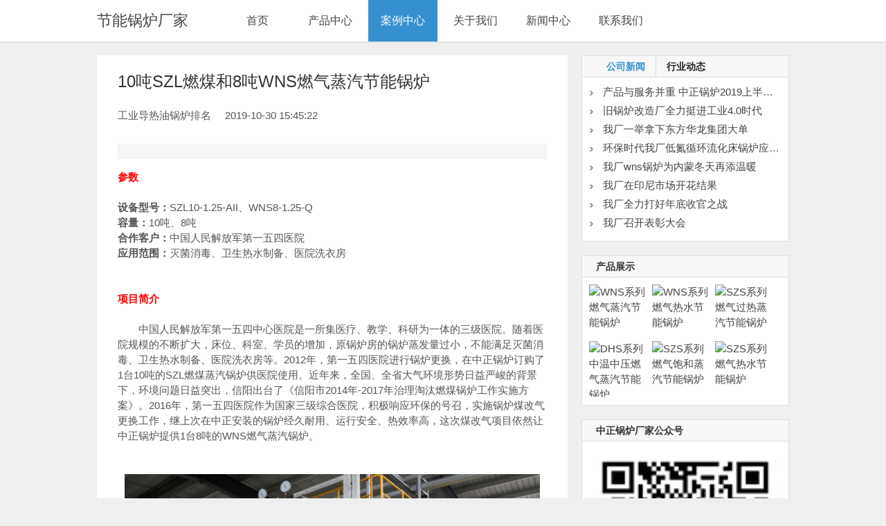

--- FILE ---
content_type: text/html
request_url: https://www.tuffguolu.cn/cases/rqal/fb7e0271bfb038bbd34520db18eb3eef.html
body_size: 4845
content:
<!doctype html>
<html lang="zh-CN">
	<head>
		<meta charset="utf-8">
		<meta http-equiv="Content-Type" content="text/html">
		<title>10吨SZL燃煤和8吨WNS燃气蒸汽节能锅炉_节能锅炉厂家_节能锅炉_在线报价-30年锅炉经验</title>
<meta name="keywords" content="10吨SZL燃煤和8吨WNS燃气蒸汽节能锅炉,节能锅炉厂家,节能锅炉" />
<meta name="description" content="10吨SZL燃煤和8吨WNS燃气蒸汽节能锅炉，节能锅炉厂家，专业生产销售节能锅炉,专业从事锅炉30年经验，优质售后服务完善节能锅炉厂家,欢迎来电咨询13861509162。" />

		<meta name="viewport" content="width=device-width, initial-scale=1.0">
		<meta name="applicable-device" content="pc,mobile">
<link rel="icon" href="/images/15585142919249.png" type="image/x-icon"/>
<link href="/skin/show/css/base.css" rel="stylesheet">
<link href="/skin/show/css/index.css" rel="stylesheet">
<link href="/skin/show/css/info.css" rel="stylesheet">
<link href="/skin/show/css/m.css" rel="stylesheet">
<link rel="stylesheet" href="/css/demo.css" />
<script>
  (function() {
    var sc = document.createElement("script");
    sc.src = "https://starchain.cn.gcimg.net/tj/core.js?_t="+String(Math.random());
    var s = document.getElementsByTagName("script")[0];
    s.parentNode.insertBefore(sc, s);
  })();
</script>
<script src="/e/extend/DoTimeRepage/"></script>
		<script src="/skin/show/js/jquery.min.js"></script>
<script src="/skin/show/js/jquery.easyfader.min.js"></script>
<script src="/skin/show/js/hc-sticky.js"></script>
<script src="/skin/show/js/comm.js"></script>
<script src="/skin/show/js/scrollReveal.js"></script>
		<!--[if lt IE 9]>
<script src="../skin/show/js/modernizr.js"></script>
<![endif]-->
	</head>
	<body>
				<header class="header-navigation" id="header">
			<nav>
				<div class="logo"><a href="/" title="节能锅炉厂家">节能锅炉厂家</a></div>
				<h2 id="mnavh"><span class="navicon"></span></h2>
				<ul id="starlist">
					<li><a href="/">首页</a></li>


					<li><a href="/products">产品中心</a></li>


					<li><a href="/cases">案例中心</a></li>


					<li><a href="/about.html">关于我们</a></li>


					<li><a href="/news">新闻中心</a></li>


                                        <li><a href="javascript:void(0);" onclick="openZoosUrl();_hmt.push(['_trackEvent', '在线客服', '页面右侧客服',''])">联系我们</a></li>

				</ul>
			</nav>
		</header>
		<article>
			<main>
				<div class="infosbox">
					<div class="newsview">
						<h1 class="news_title">10吨SZL燃煤和8吨WNS燃气蒸汽节能锅炉</h1>
						<div class="bloginfo">
							<ul>
								<li class="author">
								</li>
								<li class="lmname">工业导热油锅炉排名</li>
								<li class="timer">2019-10-30 15:45:22</li>
							</ul>
						</div>
						<div class="tags"></div>
						<div class="news_about"></div>
						<div class="news_con"> <span style="color:#FF0000;"><strong>参数&nbsp; &nbsp;&nbsp;</strong></span><br><br>
						
<ul>
            	<li><strong>设备型号：</strong>SZL10-1.25-AII、WNS8-1.25-Q</li>
                <li><strong>容量：</strong>10吨、8吨</li>
                <li><strong>合作客户：</strong>中国人民解放军第一五四医院</li>
                <li><strong>应用范围：</strong>灭菌消毒、卫生热水制备、医院洗衣房</li>
 </ul>           	
            <br><br>
						<span style="color:#FF0000;"><strong>项目简介&nbsp; &nbsp;&nbsp;</strong></span><br><br>
						
<p>　　中国人民解放军第一五四中心医院是一所集医疗、教学、科研为一体的三级医院。随着医院规模的不断扩大，床位、科室、学员的增加，原锅炉房的锅炉蒸发量过小，不能满足灭菌消毒、卫生热水制备、医院洗衣房等。2012年，第一五四医院进行锅炉更换，在中正锅炉订购了1台10吨的SZL燃煤蒸汽锅炉供医院使用。近年来，全国、全省大气环境形势日益严峻的背景下，环境问题日益突出，信阳出台了《信阳市2014年-2017年治理淘汰燃煤锅炉工作实施方案》。2016年，第一五四医院作为国家三级综合医院，积极响应环保的号召，实施锅炉煤改气更换工作，继上次在中正安装的锅炉经久耐用、运行安全、热效率高，这次煤改气项目依然让中正锅炉提供1台8吨的WNS燃气蒸汽锅炉。</p>        <br><br><img src="/images/anli/7d2db2a310a5a7c5ab3d668dc8bfee69.jpg" alt="10吨SZL燃煤和8吨WNS燃气蒸汽节能锅炉" style="display: block; margin-left: auto; margin-right: auto;" height="450" width="600"/><br><br><span style="color:#FF0000;"><strong>客户反馈&nbsp; &nbsp;&nbsp;</strong></span><br><br>
						
<p>　　SZL系列锅炉是锅炉行业发的主导产品，无论是产品技术、还是性能指标均达到了国际先进水平。而WNS系列锅炉节能环保、维护方便、经久耐用，锅炉运行自动化，热效率高。任何时候中正制造的锅炉都可以满足我们第一五四医院对锅炉功能的需求，不愧是各个行业的首选锅炉厂家。</p><p>欲了解更多关于10吨SZL燃煤和8吨WNS燃气蒸汽锅炉的详细情况，请电话咨询：<span style="color: #ff9800;">13506151153</span>。我们将有专业的业务经理为您解答您的疑问并制定最优解决方案。</p>
  
          						</div>
						<div class="nextinfo">
														<p>上一篇：<a href="/cases/rqal/9560cd3aa3c2ab3178813bf43d574b4e.html">10吨WNS燃气节能锅炉</a></p>
																					
														<p>下一篇：<a href="/cases/rqal/1bf2564527d3d301fb6fb21fe44edf2d.html">14MW-WNS燃气节能锅炉</a></p>
							</a>
																				</div>
					</div>
				</div>
			</main>
			<aside id="stickMe">
				<div class="r_box">
					<div class="tuijian">
					<h2 id="tab"><a href="" class="current">公司新闻</a><a href="">行业动态</a></h2>

					<div id="content">
						<ul style="display:block;">
															<li><a href="/news/gsxw/54fb9ec2e18b3a2ea0eb5df0ac496309.html" title="产品与服务并重 中正锅炉2019上半年度“质量万里行”圆满收尾" target="_blank">产品与服务并重 中正锅炉2019上半年度“质量万里行”圆满收尾</a></li>
															<li><a href="/news/gsxw/077fcbdf96d094b9eac274e11935b59e.html" title="旧锅炉改造厂全力挺进工业4.0时代" target="_blank">旧锅炉改造厂全力挺进工业4.0时代</a></li>
															<li><a href="/news/gsxw/0c06c03437c47250316e8c702512535b.html" title="我厂一举拿下东方华龙集团大单" target="_blank">我厂一举拿下东方华龙集团大单</a></li>
															<li><a href="/news/gsxw/3a17517a532309cb67c60185a29022ae.html" title="环保时代我厂低氮循环流化床锅炉应运而生" target="_blank">环保时代我厂低氮循环流化床锅炉应运而生</a></li>
															<li><a href="/news/gsxw/51a6418cfbfec5a0f0cdd83ab3a75f14.html" title="我厂wns锅炉为内蒙冬天再添温暖" target="_blank">我厂wns锅炉为内蒙冬天再添温暖</a></li>
															<li><a href="/news/gsxw/09c7bde3eebad40b3dca8d804163594c.html" title="我厂在印尼市场开花结果" target="_blank">我厂在印尼市场开花结果</a></li>
															<li><a href="/news/gsxw/f9b06e9941fa7a38473748255e24cc18.html" title="我厂全力打好年底收官之战" target="_blank">我厂全力打好年底收官之战</a></li>
															<li><a href="/news/gsxw/72e8345073950bb83bad27bc143ba0a6.html" title="我厂召开表彰大会" target="_blank">我厂召开表彰大会</a></li>
													</ul>
						<ul>
															<li><a href="/news/hydt/f57f8115ba4c634284707adc40b927a3.html" title="锅炉员工节能降耗的文章 中正锅炉飞鹤项目燃气锅炉顺利通过环评" target="_blank">锅炉员工节能降耗的文章 中正锅炉飞鹤项目燃气锅炉顺利通过环评</a></li>
															<li><a href="/news/hydt/beb2e63433bdf6e440275cf59851c377.html" title="1吨节能型燃煤水暖锅炉,中正锅炉节能效果强多次荣获节能之星称号" target="_blank">1吨节能型燃煤水暖锅炉,中正锅炉节能效果强多次荣获节能之星称号</a></li>
															<li><a href="/news/hydt/96a0422956f4210b2f949f3117e28e79.html" title="暖诚牌节能环保锅炉 知识 中正锅炉开展组内培训" target="_blank">暖诚牌节能环保锅炉 知识 中正锅炉开展组内培训</a></li>
															<li><a href="/news/hydt/092b9c5d8bfe3a39301bbd4d815a4d29.html" title="贵港锅炉改节能环保文件,中正锅炉燃料燃尽率领先行业水平" target="_blank">贵港锅炉改节能环保文件,中正锅炉燃料燃尽率领先行业水平</a></li>
															<li><a href="/news/hydt/f37e2eda6b9db8f8f32cfd40ed429f6f.html" title="自贡节能环保锅炉 中正锅炉厂家直销" target="_blank">自贡节能环保锅炉 中正锅炉厂家直销</a></li>
															<li><a href="/news/hydt/33936b3bdcac51706ca0a0ea9a0be248.html" title="潍坊70T节能锅炉厂家,中正生物质锅炉改良了传统锅炉一系列问题" target="_blank">潍坊70T节能锅炉厂家,中正生物质锅炉改良了传统锅炉一系列问题</a></li>
															<li><a href="/news/hydt/134d1a3031680f399a694660c8a5b993.html" title="锅炉节能减排优惠政策 中正锅炉在北方市场取得长足进步进一步拓宽市场版图" target="_blank">锅炉节能减排优惠政策 中正锅炉在北方市场取得长足进步进一步拓宽市场版图</a></li>
															<li><a href="/news/hydt/51947f40e6cdd709c81beddf36769581.html" title="超超临界锅炉节能,中正燃气锅炉性能出色屡屡中标" target="_blank">超超临界锅炉节能,中正燃气锅炉性能出色屡屡中标</a></li>
													</ul>
					</div>
				</div>
									
					<div class="wdxc">
					<h2>产品展示</h2>
						<ul>
														<li><a href="/products/rqgl/1f9d8e2af2b4b5f2f206d4367cf02ba4.html" title="WNS系列燃气蒸汽节能锅炉" target=" _blank"=""><img src="/d/file/ca22c22536fea19788b2a1322df99f91.jpg" alt="WNS系列燃气蒸汽节能锅炉"></a></li>
														<li><a href="/products/rqgl/47f7652180c38553f32df2468f7e831d.html" title="WNS系列燃气热水节能锅炉" target=" _blank"=""><img src="/d/file/680157bed973fd9d10b7bcaa286073f9.jpg" alt="WNS系列燃气热水节能锅炉"></a></li>
														<li><a href="/products/rqgl/34d549d63e4f84349a64c19404ee09b4.html" title="SZS系列燃气过热蒸汽节能锅炉" target=" _blank"=""><img src="/d/file/788bd3a03384ab8ad9bde3ea8042827a.jpg" alt="SZS系列燃气过热蒸汽节能锅炉"></a></li>
														<li><a href="/products/rqgl/03af12546dc47386272ec8d0f4173778.html" title="DHS系列中温中压燃气蒸汽节能锅炉" target=" _blank"=""><img src="/d/file/90e76b85685fc703e8ad0c4a04a28c55.jpg" alt="DHS系列中温中压燃气蒸汽节能锅炉"></a></li>
														<li><a href="/products/rqgl/cc329926af0f3aaf6564608b771cd5c1.html" title="SZS系列燃气饱和蒸汽节能锅炉" target=" _blank"=""><img src="/d/file/1674882c53dd67c1ee7fa6703df12132.jpg" alt="SZS系列燃气饱和蒸汽节能锅炉"></a></li>
														<li><a href="/products/rqgl/3b926adee7c06cdeeeb0ee8e7672d500.html" title="SZS系列燃气热水节能锅炉" target=" _blank"=""><img src="/d/file/128abacc94e1a8062a4e8ad89aa76546.jpg" alt="SZS系列燃气热水节能锅炉"></a></li>
													</ul>
					</h2>
				</div>
									
					<div class="guanzhu">
					<h2>中正锅炉厂家公众号</h2>
						<ul>
							<img src="/images/i-weixin.jpg" alt="中正节能锅炉厂家公众号" />
						</ul>
				</div>
				</div>
			</aside>
		</article>
		<footer>
			<p>Design by <a href="/">节能锅炉厂家</a></p>
		</footer>
		<a href="" class="cd-top">Top</a>
	</body>
</html>
<!-- 商务通 -->
<script language="javascript" src="https://wt.zoosnet.net/JS/LsJS.aspx?siteid=LRW57024544&amp;float=1&amp;lng=cn"></script>
<script>
var xzChatDelay=2000;//几秒后激活主动(2000等于2秒)，如果不设置，则是6秒;
</script>
<script src="//api.dabai.com/js/chat-op.js"></script>

--- FILE ---
content_type: text/css
request_url: https://www.tuffguolu.cn/skin/show/css/base.css
body_size: 1741
content:
@charset "utf-8";
/* css */
* { margin: 0; padding: 0 }
body { font: 15px "Microsoft YaHei", Arial, Helvetica, sans-serif; color: #555; background: #efefef; line-height: 1.5; }
img { border: 0; display: block }
ul, li { list-style: none; }
a { text-decoration: none; color: #444 }
a:hover { text-decoration: none; color: #000; }
.clear { clear: both; }
.blank { height: 20px; overflow: hidden; width: 100%; margin: auto; clear: both }
.f_l { float: left }
.f_r { float: right }
article { width: 1000px; margin: 80px auto 0; overflow: hidden; z-index: 999 }
.container { width: 1000px; margin: auto }
/*header*/
.header-navigation { position: fixed; top: 0; width: 100%; height: 60px; line-height: 60px; background: #fff; text-align: center; border-bottom: 1px solid #ddd; box-shadow: 0 1px 1px rgba(0,0,0,.04); z-index: 9999; }
.logo { float: left; font-size: 22px }
nav { width: 1000px; margin: auto; position: relative }
#mnavh { display: none; width: 30px; height: 40px; text-align: center; padding: 0 5px }
#starlist { float: left; margin-left: 50px }
#starlist li { float: left; width: 100px; text-align: center; display: block; font-size: 16px; margin-right: 5px }
.navicon { display: block; position: relative; width: 30px; height: 5px; background-color: #333; margin-top: 20px }
.navicon:before, .navicon:after { content: ''; display: block; width: 30px; height: 5px; position: absolute; background: #333; -webkit-transition-property: margin, -webkit-transform; transition-property: margin, -webkit-transform; transition-property: margin, transform; transition-property: margin, transform, -webkit-transform; -webkit-transition-duration: 300ms; transition-duration: 300ms; }
.navicon:before { margin-top: -10px; }
.navicon:after { margin-top: 10px; }
.open .navicon { background: none }
.open .navicon:before { margin-top: 0; -webkit-transform: rotate(45deg); transform: rotate(45deg); }
.open .navicon:after { margin-top: 0; -webkit-transform: rotate(-45deg); transform: rotate(-45deg); }
.open .navicon:before, .open .navicon:after { content: ''; display: block; width: 30px; height: 5px; position: absolute; background: #333; }
.sub { display: none; background: #FFF; position: relative; overflow: hidden; padding: 0 0 10px 0; box-shadow: 0 4px 4px rgba(0,0,0,.04); border-top: #ddd 1px solid; }
.menu { position: relative; }
#starlist li:hover ul { display: block }
#starlist li:hover.menu:before { display: none }
#starlist .sub li { padding: 0 0 0 0; width: 100%; border-bottom: #ddd 1px solid; line-height: 40px; }
.menu:after { content: ""; position: absolute; right: 0px; top: 30px; width: 0; height: 0; border-left: 5px solid transparent; border-right: 5px solid transparent; border-top: 5px solid #989898; -ms-transition: all .5s ease; -moz-transition: all .5s ease; -webkit-transition: all .5s ease; -o-transition: all .5s ease; transition: all .5s ease; }/*三角形*/
#starlist li:hover.menu:after { transform: rotate(180deg); width: 0; height: 0; border-left: 5px solid transparent; border-right: 5px solid transparent; border-top: 5px solid #fff; }/*旋转*/
#starlist li a:hover, #starlist #selected, .selected > a { background: #3690cf; display: block; color: #fff; }
/*search*/
.searchbox { position: absolute; right: 0; }
.search_bar { position: relative; width: 0%; min-width: 60px; height: 60px; float: right; overflow: hidden; -webkit-transition: width 0.3s; -moz-transition: width 0.3s; transition: width 0.3s; -webkit-backface-visibility: hidden; }
.search_bar .input { position: absolute; top: 16px; right: 0; border: none; outline: none; height: 30px; line-height: 30px; z-index: 10; font-size: 16px; color: #333; background: none }
.search_ico, .search_btn { width: 60px; height: 60px; display: block; position: absolute; right: 0; top: 0; padding: 0; margin: 0; line-height: 60px; cursor: pointer; }
.search_ico { z-index: 90; }
.search_open { width: 200px; display: inline-block }
.search_open.search_bar .input { border-bottom: #222 1px solid; background: #fff; width: 200px; }
.search_ico span { position: relative; top: 20px; }
.search_ico span:before { content: ' '; position: absolute; width: 12px; height: 12px; border: 1px solid #666; border-radius: 10px; }
.search_ico span::after { content: ' '; position: absolute; width: 12px; height: 4px; background: #666; border-radius: 5px 0 0 5px; -webkit-transform: rotate(225deg); -moz-transform: rotate(225deg); -ms-transform: rotate(225deg); -o-transform: rotate(225deg); transform: rotate(225deg); }
.search_ico span:before { top: 0; left: 0; }
.search_ico span:after { right: -22px; top: 14px; }
/* artcile*/
main { overflow: hidden; clear: both; width: 68%; float: left; z-index: 1; display: block; position: relative; }
/* Slide transitions */
.slideUp { -webkit-transform: translateY(-100px); -ms-transform: translateY(-100px); -o-transform: translateY(-100px); transform: translateY(-100px); -webkit-transition: transform .5s ease-out; -o-transition: transform .5s ease-out; transition: transform .5s ease-out; }
.slideDown { -webkit-transform: translateY(0); -ms-transform: translateY(0); -o-transform: translateY(0); transform: translateY(0); -webkit-transition: transform .5s ease-out; -o-transition: transform .5s ease-out; transition: transform .5s ease-out; }
/*footer*/
footer { width: 100%; color: #a5a4a4; text-align: center; padding: 20px 0; clear: both; text-shadow: #fff 1px 0 2px, #fff 0 1px 2px, #fff -1px 0 2px, #fff 0 -1px 2px; }
footer a { color: #a5a4a4; }
/*cd-top*/
.cd-top { display: inline-block; height: 40px; width: 40px; position: fixed; bottom: 40px; right: 10px; box-shadow: 0 0 10px rgba(0, 0, 0, 0.05); overflow: hidden; text-indent: 100%; white-space: nowrap; background: rgba(0, 0, 0, 0.8) url(../images/top.png) no-repeat center; visibility: hidden; opacity: 0; -webkit-transition: all 0.3s; -moz-transition: all 0.3s; transition: all 0.3s; z-index: 9999999 }
.cd-top.cd-is-visible { visibility: visible; opacity: 1; }
.links { margin: 0 15px; text-decoration: underline }


--- FILE ---
content_type: text/css
request_url: https://www.tuffguolu.cn/skin/show/css/index.css
body_size: 3071
content:
 @charset "utf-8";
/*banner*/
.banner { width: 68%; overflow: hidden; float: left; margin-bottom: 20px }
.fader { position: relative; width: 100%; padding-top: 60%; font-family: "futura", arial; overflow: hidden; }
.fader .slide { position: absolute; width: 100%; top: 0; z-index: 1; opacity: 0; height: 100%; }
.fader .slide img { width: 100%; height: 100%; }
.fader .prev, .fader .next { position: absolute; height: 80px; line-height: 55px; width: 50px; font-size: 100px; text-align: center; color: #fff; top: 50%; left: 50px; z-index: 4; margin-top: -25px; cursor: pointer; opacity: 0; transition: all 150ms; }
.fader .next { left: auto; right: 50px; }
.fader .pager_list { position: absolute; width: 100%; height: 40px; padding: 0; line-height: 40px; bottom: 0; text-align: center; z-index: 4; }
.fader .pager_list li { display: inline-block; width: 15px; height: 15px; margin: 0 7px; background: #fff; opacity: .3; text-indent: -9999px; border-radius: 999px; cursor: pointer; transition: all 150ms; }
.fader .pager_list li:hover, .fader .pager_list li.active { opacity: 1; }
.banner:hover .fader_controls .page.prev { opacity: 0.5; left: 0 }
.banner:hover .fader_controls .page.next { opacity: 0.5; right: 0 }
.imginfo { z-index: 9; position: absolute; font-size: 26px; color: #FFF; display: block; overflow: hidden; bottom: 12%; left: 0; right: 0; display: block; background: rgba(0,0,0,.4); padding: 0 40px; text-overflow: ellipsis; white-space: nowrap; overflow: hidden; }
/*toppic*/
.toppic { width: 30%; float: right; overflow: hidden; position: relative; }
.toppic li { width: 100%; background: #000; position: relative; overflow: hidden; }
.toppic li i { display: block; opacity: 0.9; -moz-transition: all .5s ease; -webkit-transition: all .5s ease; -ms-transition: all .5s ease; -o-transition: all .5s ease; transition: all .5s ease; overflow: hidden }
.toppic li i img { width: 100%; height: 196px; }
.toppic li h2 { color: #fff; display: block; font-weight: normal; font-size: 16px; position: absolute; bottom: 0; padding: 5px 20px; left: 0; right: 0; background: rgba(0, 0, 0, .7); }
.toppic li span { position: absolute; top: 20px; left: 20px; padding: 6px 10px; background: rgba(54, 144, 207,.8); font-size: 12px; display: block; color: #FFF; border-radius: 3px; }
.toppic li:hover i { opacity: 1; }
.toppic li:last-child { margin-top: 16px }
.r_box { width: 30%; float: right }
.r_box h2 { color: #333; font-size: 14px; line-height: 30px; padding-left: 20px; background: #f8f8f8;    border-bottom: 1px solid #ddd;  }
.r_box div { background: #fff; margin-bottom: 20px; overflow: hidden ;border: 1px solid #ddd;}
.r_box div ul { padding: 10px; overflow: hidden }
.about_me img { width: 100%; border-radius: 10% }
.about_me p { line-height: 24px; font-size: 14px }
.about_me i { width: 120px; float: left; clear: left; margin-right: 10px; height: 90px; overflow: hidden }
.wdxc li { width: 32%; overflow: hidden; float: left; height: 80px; margin-bottom: 2px; margin-right: 2px }
.wdxc li img { height: 100%; width: 100%; -webkit-transition: all 0.5s; -moz-transition: all 0.5s; transition: all 0.5s; }
.wdxc li img:hover { transform: scale(1.05) }
.fenlei li { margin-bottom: 10px; margin-left: 10px }
.tuijian li { text-overflow: ellipsis; white-space: nowrap; overflow: hidden; margin-bottom: 5px; background: url(../images/li.png) left center no-repeat; padding-left: 20px }
.guanzhu img { width: 100% }
/*news_box*/
.news_box { width: 100% }
.news_box li { width: 44.5%; float: left; background:#fff; padding: 15px; overflow: hidden; color: #797b7c; margin-bottom: 10px;border: 1px solid #ddd;}
.news_box li:nth-child(2n) { float: right }
.news_box li h3 { font-size: 15px; font-weight: normal; line-height: 25px; text-shadow: #FFF 1px 1px 1px; height: 80px; display: table-cell; vertical-align: middle; }
.news_box li h3 a { color: #222 }
.news_box li img { width: 100%; -webkit-transition: all 0.5s; -moz-transition: all 0.5s; transition: all 0.5s; }
.news_box li i { width: 120px; display: block; height: 80px; overflow: hidden; float: left; margin-right: 20px }
.news_box li:hover img { transform: scale(1.05) }
.news_box li:hover h3 a { color: #3690cf; }
/*pics*/
.pics { margin: 20px 0 0 0; overflow: hidden; width: 100%; clear: both }
.pics ul li { width: 32.3%; float: left; display: block; overflow: hidden; position: relative; }
.pics ul li i { display: block; height: 150px; }
.pics ul li:nth-child(2) { margin: 0 0 0 10px }
.pics ul li:nth-child(3) { float: right }
.pics ul li img { margin: auto; min-height: 100%; width: 100%; -moz-transition: all .5s ease; -webkit-transition: all .5s ease; transition: all .5s ease; }
.pics ul li span { position: absolute; color: #FFF; bottom: 0; left: 0; right: 0; font-size: 14px; overflow: hidden; text-overflow: ellipsis; -webkit-box-orient: vertical; display: -webkit-box; -webkit-line-clamp: 2; padding: 10px 20px; opacity: 0; -moz-transition: all .5s ease; -webkit-transition: all .5s ease; transition: all .5s ease; }
.pics ul li:hover img { transform: scale(1.05) }
.pics ul li:hover span { opacity: 1; background: rgba(0,0,0,.5); }
.blogtab { width: 100%; overflow: hidden }
#blogtab { overflow: hidden; zoom: 1; background: #fff; width: 100%; margin: 10px 0 }
#blogtab li { float: left; height: 40px; cursor: pointer; line-height: 40px; list-style-type: none; padding: 0 20px; }
#blogtab li a { color: #555 }
#blogtab li.current, #blogtab li a:hover { color: #3690cf; }
#tab { overflow: hidden; zoom: 1; }
#tab a { float: left; color: #222; padding: 0 15px; border-right: #ddd 1px solid }
#tab a:last-child { border-right: none }
#tab a.current { color: #3690cf; }
#content { margin-bottom: 0; border:none }
#content ul { display: none; }
/*blogsbox*/
.blogsbox { width: 100%; overflow: hidden; float: left }
.blogs { overflow: hidden; margin-bottom: 20px; padding: 20px; background: #FFF; -webkit-box-shadow: 0 2px 5px 0 rgba(146, 146, 146, .1); -moz-box-shadow: 0 2px 5px 0 rgba(146, 146, 146, .1); box-shadow: 0 2px 5px 0 rgba(146, 146, 146, .1); -webkit-transition: all 0.6s ease; -moz-transition: all 0.6s ease; -o-transition: all 0.6s ease; transition: all 0.6s ease; position: relative }
.blogs:before { position: absolute; content: ""; width: 5px; height: 26px; background: #3690cf; left: 0; top: 20px }
.blogs .blogpic { float: left; width: 30%; max-height: 170px; margin-right: 20px; display: block; overflow: hidden; }
.blogs .blogpic img { width: 100%; height: auto; -webkit-transition: all 0.6s ease; -moz-transition: all 0.6s ease; -o-transition: all 0.6s ease; transition: all 0.6s ease; margin-bottom: 10px }
.blogs .blogpic :hover img { transform: scale(1.1) }
.blogs .blogtitle { margin: 0 0 10px 0; font-size: 20px; overflow: hidden; }
.blogs:hover .blogtitle a { color: #3690cf; }
.blogs .blogtext { font-size: 14px; color: #566573; overflow: hidden; text-overflow: ellipsis; -webkit-box-orient: vertical; display: -webkit-box; -webkit-line-clamp: 3; margin-top: 20px }
.blogs .bloginfo { overflow: hidden; margin-top: 30px; display: block }
.blogs .bloginfo li { float: left; font-size: 12px; padding: 0 0 0 20px; margin: 0 15px 0 0; color: #748594; line-height: 1.5; display: inline-block; }
.blogs .bloginfo li a { color: #748594; }
.blogs .bloginfo li a:hover { color: #000 }
.blogs .bloginfo .author { background: url(../images/auicon.jpg) no-repeat 0 0 }
.blogs .bloginfo .lmname { background: url(../images/auicon.jpg) no-repeat top -23px left; }
.blogs .bloginfo .timer { background: url(../images/auicon.jpg) no-repeat top -44px left; }
.blogs .bloginfo .view { background: url(../images/auicon.jpg) no-repeat top -64px left; }
.blogs .bloginfo .like { background: url(../images/auicon.jpg) no-repeat top -85px left; }
/*bplist*/
.bplist { width: 100%; overflow: hidden; display: block; margin-bottom: 20px }
.bplist li { float: left; width: 32.8%; height: 174px; overflow: hidden; }
.bplist li:nth-child(2) { margin-left: 6px }
.bplist li:last-child { float: right }
.bplist li img { width: auto; min-width: 100%; height: 174px; -webkit-transition: all 0.6s ease; -moz-transition: all 0.6s ease; -o-transition: all 0.6s ease; -ms-transition: all 0.6s ease; transition: all 0.6s ease; }
.bplist li:hover img { transform: scale(1.1) }
/*bigpic*/
.bigpic { overflow: hidden; width: 100%; display: block; margin-bottom: 20px; background: #000 }
.bigpic img { width: 100%; -webkit-transition: all 0.6s ease; -moz-transition: all 0.6s ease; -o-transition: all 0.6s ease; -ms-transition: all 0.6s ease; transition: all 0.6s ease; }
.bigpic:hover img { opacity: 0.8 }
.pagelist { text-align: right; color: #666; width: 100%; clear: both; margin: 0 0 10px; }
.pagelist a { color: #666; margin: 0 2px 10px; border: 1px solid #fff; padding: 5px 10px; background: #FFF;display: inline-block;   }
.pagelist a:hover { color: #3690cf; }
.pagelist > b {     border: 1px solid #247dbb;    padding: 5px 10px;    background: #3690cf;    color: #FFF; }
a.curPage { color: #19585d; font-weight: bold; }
/*about*/
.about { padding: 20px; background: rgba(255,255,255,0.8); }
.about img { max-width: 500px; margin: 20px 0; width: 100%; }
.cloud ul a { line-height: 24px; height: 24px; display: block; float: left; padding: 3px 8px; margin: 10px 5px 0; color: #333;    border: 1px solid #ddd; }
.cloud ul a:hover{ background:#3690cf; color:#fff}
.picbox { width: 100%; overflow: hidden; }
.picbox ul { overflow: hidden; width: 24%; float: left; margin-right: 10px }
.picbox ul li { display: block; background: #FFF; margin: 0 0 20px 0; border: 1px #d9d9d9 solid; }
.picbox ul li i { margin: 10px; height: auto; overflow: hidden; display: block; }
.picbox ul li img { width: 100%; }
.picinfo h3 { border-bottom: #ccc 1px solid; padding: 10px 0; margin: 0 20px; font-size: 16px }
.picinfo span { padding: 10px 20px; display: block; color: #666; }
.picbox ul li a:hover { color: #19585d }
.place { margin: 0 0 10px 0;   width: 100%;    overflow: hidden;    background: #fff;    border-bottom: 1px solid #ddd; }
.place a { display: block; float: left; padding: 5px 10px; background: #fff; margin:0 20px;  }
#pagecurrent { color: #222; border-bottom: 2px solid #3690cf; display: inline-block; }
/*gbook*/
.gbook { background: #FFF; overflow: hidden; margin-bottom: 20px }
.gbox { padding: 20px; overflow: hidden; }
.gbox p { margin-bottom: 10px }
p.fbtime { color: #000; }
.fbtime span { float: right; color: #999; font-size: 12px;    width: 66px; overflow: hidden;    white-space: nowrap; }
p.fbinfo { margin: 10px 0; }
.fb ul { margin: 10px 10px; padding: 10px 10px 10px 70px; border-bottom: #ececec 1px solid; }
.fb:nth-child(8n-7) ul { background: url(../images/tx10.jpg) no-repeat top 20px left 10px; }
.fb:nth-child(8n-6) ul { background: url(../images/tx9.jpg) no-repeat top 20px left 10px; }
.fb:nth-child(8n-5) ul { background: url(../images/tx8.jpg) no-repeat top 20px left 10px; }
.fb:nth-child(8n-4) ul { background: url(../images/tx7.jpg) no-repeat top 20px left 10px; }
.fb:nth-child(8n-3) ul { background: url(../images/tx6.jpg) no-repeat top 20px left 10px; }
.fb:nth-child(8n-2) ul { background: url(../images/tx5.jpg) no-repeat top 20px left 10px; }
.fb:nth-child(8n-1) ul { background: url(../images/tx4.jpg) no-repeat top 20px left 10px; }
.fb:nth-child(8n) ul { background: url(../images/tx3.jpg) no-repeat top 20px left 10px; }
.fb:first-child ul { background: url(../images/tx2.jpg) no-repeat top 20px left 10px; }
.fb:last-child ul { background: url(../images/tx1.jpg) no-repeat top 20px left 10px; }
.hf ul { padding: 10px 20px; background: #f9f9f9; }
.hf { margin: 0 20px; padding-bottom: 20px; border-bottom: #dedddd 1px dashed; }
.gbook textarea#lytext { width: 100%; }
.gbox input[type="submit"] { display: block; background: #040404; color: #fff; border: 0; line-height: 30px; padding: 0 20px; border-radius: 5px; float: right; }
.ecomment { border: #dedcdc 1px solid; padding: 10px; margin-bottom: 10px; }
span.ecommentauthor { color: #b5b5b5; font-size: 14px; margin-bottom: 5px; display: block; }
.saying { line-height: 30px; color: #a9a6a6; }
.saying span { float: right }
.saying span a { color: #de1513; }
img#plKeyImg { display: inline-block; }
.yname { margin: 10px 10px 10px 0 }
.yname span, .yzm span { padding-right: 10px; }
.yzm { margin: 0 10px 10px 0 }
#plpost input[type="submit"] { display: block; background: #303030; color: #fff; border: 0; line-height: 30px; padding: 0 20px; border-radius: 5px; float: right; }
textarea#saytext { width: 100%; }
#plpost { margin: 0 20px }

--- FILE ---
content_type: text/css
request_url: https://www.tuffguolu.cn/skin/show/css/info.css
body_size: 681
content:
@charset "utf-8";
.infosbox {width:100%; overflow: hidden; background:#fff; margin-bottom:20px}
.newsview { padding: 0 30px }
.intitle { line-height: 40px; height: 40px; font-size: 14px; ; border-bottom: #000 2px solid; }
.intitle a { font-weight: normal; }
.news_title { font-size: 24px; font-weight: normal; padding: 20px 0; color: #333; }
.infosbox .bloginfo{ width:100%; overflow:hidden; margin-bottom:10px; clear:both}
.infosbox .bloginfo ul{ overflow:hidden}
.infosbox .bloginfo li{ float:left; margin-right:20px}
.news_about { color: #888888; border: 1px solid #F3F3F3; padding: 10px; margin: 20px auto 15px auto; line-height: 23px; background: none repeat 0 0 #F6F6F6; }
.news_about strong { color: #38485A; font-weight: 400 !important; font-size: 13px; padding-right: 8px; }
.news_content { line-height: 24px; font-size: 14px; }
.news_content p { overflow: hidden; padding-bottom: 4px; padding-top: 6px; word-wrap: break-word; }
.tags a { background: #F4650E; padding: 3px 8px; margin: 0 5px 0 0; color: #fff; display:block ; float:left}
.tags { width:100%; overflow:hidden; clear:both}
.infosbox img { max-width: 650px; height: auto;  }
.share { padding: 20px; }
.nextinfo { line-height: 24px; width: 100%; overflow: hidden; margin: 20px 0 }/*上一篇下一篇*/
.nextinfo p { padding: 4px 10px; border-radius: 5px; }
.nextinfo a:hover { color: #000; text-decoration: underline }
/*文章评论*/
.news_pl { margin: 10px 0; width: 100%;  overflow: hidden;  }
.news_pl h2 { border-bottom: #000 2px solid; line-height: 40px; font-size: 14px; padding-left: 10px; color: #000 }
.diggit {  width: 160px; margin: auto; background: #E2523A; color: #fff; box-shadow: 1px 2px 6px 0px rgba(0,0,0,.2); border-radius: 3px; line-height: 40px; text-align: center; }
.diggit a { color: #fff; }
#diggnum { margin: 5px; }
.guanzhu{}

--- FILE ---
content_type: text/css
request_url: https://www.tuffguolu.cn/skin/show/css/m.css
body_size: 1034
content:
@charset "utf-8";
@media screen and (min-width: 1024px) and (max-width: 1199px) {
header { width: 96%; margin: auto }
}
@media screen and (min-width: 960px) and (max-width: 1023px) {
header { width: 96%; margin: auto }
article { width: 96% }
nav { width: 96%; }
.wall_a { width: 100% }
}
@media screen and (min-width: 768px) and (max-width: 959px) {
header { width: 96%; margin: auto }
article { width: 96% }
.logo { width: 100% }
nav { width: 100%; position: relative }
#starlist { display: none; background: rgba(0,0,0,.5); width: 100%; margin-left: 0; }
#starlist li { display: block; padding: 0 0 0 0; width: 60%; background: rgba(255,255,255,1); border-bottom: #f5f5f5 1px solid; }
.sub { display: block; box-shadow: none; padding-left: 0 }
#starlist .sub li { border-bottom: none; }
.menu:after { display: none }
#mnavh { position: absolute; display: block; top: 8px; left: 10px }
.wall_a { width: 100% }
.banner { height: 300px }
.imginfo { font-size: 18px }
.toppic li i img { height: 139px; }
.news_box li { padding: 10px }
.news_box li i { width: 100%; height: 140px }
.news_box li h3 { lin-height: 36px; text-overflow: ellipsis; white-space: nowrap; overflow: hidden; width: 100%; display: block; height: auto }
.wdxc li { width: 48% }
#tab a { padding: 0 5px }
#tab { padding-left: 5px }
.tpic { height: 162px; }
.fenlei li { padding: 0; }
.mban ul li img { min-height: 160px }
.toppic li h2 { padding: 5px 10px; font-size: 14px }
}
 @media only screen and (min-width: 480px) and (max-width: 767px) {
header { width: 96%; margin: auto }
article { width: 96% }
.logo { width: 100% }
nav { width: 100%; position: relative }
#starlist { display: none; background: rgba(0,0,0,.5); width: 100%; margin-left: 0; }
#starlist li { display: block; padding: 0 0 0 0; width: 60%; background: rgba(255,255,255,1); border-bottom: #f5f5f5 1px solid; }
.sub { display: block; box-shadow: none; padding-left: 0 }
#starlist .sub li { border-bottom: none; }
.menu:after { display: none }
#mnavh { position: absolute; display: block; top: 8px; left: 10px }
.wall_a { width: 100% }
.banner { width: 100% }
.toppic { display: none }
aside { display: none }
main { width: 100% }
.news_box li { width: 42% }
.news_box li i { width: 100%; height: 120px }
.news_box li h3 { lin-height: 36px; text-overflow: ellipsis; white-space: nowrap; overflow: hidden; width: 100%; display: block; height: auto }
.pics ul li i { height: 90px }
.pics ul li span { display: none }
.bplist li { height: 100px }
.bplist li img { height: 100% }
.wall_a li { width: 50% }
.abox { padding: 20px }
.navlist li { padding-right: 8px }
.bplist li { width: 33.3%; }
.bplist li:nth-child(2) { margin-left: 0; }
.mban ul li { width: 50% }
.topbox ul li, .topbox ul li:nth-child(1) { width: 50%; margin-bottom: 10px }
.search_open { width: 400px; }
.search_open.search_bar .input { width: 400px; }
#starlist li:last-child{ padding-bottom:100%} 
#starlist .sub li:last-child{ padding-bottom:0}
}
@media only screen and (max-width: 479px) {
header { width: 96%; margin: auto }
article { width: 96% }
.logo { width: 100% }
nav { width: 100%; position: relative }
#starlist { display: none; background: rgba(0,0,0,.5); width: 100%; margin-left: 0; }
#starlist li { display: block; padding: 0 0 0 0; width: 60%; background: rgba(255,255,255,1); border-bottom: #f5f5f5 1px solid; }
.sub { display: block; box-shadow: none; padding-left: 0 }
#starlist .sub li { border-bottom: none; }
.menu:after { display: none }
#mnavh { position: absolute; display: block; top: 8px; left: 10px }
.wall_a { width: 100% }
.banner { width: 100% }
.pager_list { display: none }
.imginfo { font-size: 20px }
.toppic { display: none }
aside { display: none }
main { width: 100% }
.news_box li { width: 40% }
.news_box li i { width: 100%; height: 120px }
.news_box li h3 { line-height: 30px; width: 100%; height: 60px; overflow: hidden; text-overflow: ellipsis; -webkit-box-orient: vertical; display: -webkit-box; -webkit-line-clamp: 2; font-size: 14px; }
.pics ul li { width: 33.3%; }
.pics ul li:nth-child(2) { margin: 0 }
.pics ul li i { height: 90px }
.pics ul li span { display: none }
.bplist li { height: 100px }
.bplist li img { height: 100% }
.wall_a li { width: 50%; height: 120px; }
.text_b { line-height: 25px; overflow: hidden; height: 100px; text-overflow: ellipsis; -webkit-box-orient: vertical; display: -webkit-box; -webkit-line-clamp: 4; }
.wall_a li figcaption { display: none }
.abox { padding: 20px }
.bplist li { width: 33.3%; }
.bplist li:nth-child(2) { margin-left: 0; }
.mban ul li { width: 50% }
.mban ul li img { min-height: 200px; max-height: 200px }
.topbox ul li, .topbox ul li:nth-child(1) { width: 50%; margin-bottom: 10px }
.search_open { width: 300px; }
.search_open.search_bar .input { width: 300px; }
.blogs .bloginfo li { margin: 0 5px 0 0 }
.blogs .bloginfo .like { display: none }
.pagelist { text-align: center }
.tpic { height: 200px; background: #f5f5f5 }
.topbox ul li img { width: 100%; }
.topbox ul li:nth-child(1) img { height: 100%; width: auto }
#starlist li:last-child{ padding-bottom:100%} 
#starlist .sub li:last-child{ padding-bottom:0}
}


--- FILE ---
content_type: text/css
request_url: https://www.tuffguolu.cn/css/demo.css
body_size: 974
content:
/* 列表分页样式 */
.pageBox {
	text-align: center;
	padding: 4% 0px;
}

.pageBox a {
	border: 1px solid #ddd;
	display: inline-block;
	margin-right: 6px;
	color: #707070;
	width: 34px;
	height: 34px;
	font: bold 14px/34px arial;
}

.pageBox a:hover,
.pageBox a:active {
	background: #3aa9f2;
	color: #FFFFFF;
	text-decoration: none;
}

.pageBox .cur {
	background: #3aa9f2;
	border: 1px solid #3aa9f2;
	text-decoration: none;
}

.pageBox a.cur {
	color: #fff;
}

.pageBox .disabled {
	width: 79px;
}

/* 产品详情页按钮样式 */
.pro_zi_show .anniu span {
	height: 48px;
	background: #0d6fb8;
	line-height: 48px;
	padding: 0 46px;
	font-size: 14px;
	cursor: pointer;
	float: left;
	border-radius: 4px;
	color: #ffffff;
	margin-right: 20px;
}

.pro_zi_show .anniu {
	border-top: 1px dashed #d8d7d7;
	padding-top: 30px;
}

/* 产品详情页电话样式 */
.pro_zi_show .anniur {
	float: left;
	margin-left: 20px;
	padding-left: 30px;
	background: url(/images/proPhone.png) no-repeat left 8px;
	color: #999999;
	font-size: 14px;
	height: 42px;
	margin-top: 3px;
}

.pro_zi_show .anniur span {
	color: #f7494b;
	font-size: 16px;
	font-weight: 700;
	margin-left: -1px;
}

/* 页尾按钮样式 */
.footer .foot_top .kefu {
	margin-top: 16px;
	margin-bottom: 14px;
	display: block;
	width: 120px;
	height: 38px;
	border-radius: 4px;
	text-align: center;
	color: #ff9600;
	font-size: 14px;
	line-height: 38px;
	transition: .36s ease;
	background-color: #fff;
	border: 1px solid #ff9600;
	cursor: pointer;
}

.footer .foot_top .kefu:hover {
	color: white;
	background-color: #FF9600;
}

a {
	text-decoration: none;
}

/* 表单样式 */
.p_detail .s3_com {
    padding: 1%;
}
ul {
    list-style: none;
}
.p_detail .s3_com ul li {
    width: 48%;
    float: left;
    margin-right: 2%;
    margin-bottom: 20px;
    position: relative;
}
.p_detail .s3_com ul li input {
    border: 1px solid #dfdbdb;
    width: 100%;
    padding: 9px 20px;
    outline: none;
    font-size: 14px;
    color: #797979;
    border-radius: 5px;
}
.p_detail .s3_com ul li i {
    position: absolute;
    color: #ff0000;
    font-style: normal;
    right: 2%;
    top: 50%;
    margin-top: -10px;
}
.p_detail .tex_div {
    position: relative;
}
.p_detail .tex_div textarea {
    min-height: 85px;
    resize: none;
    border: 1px solid #dfdbdb;
    width: 98%;
    padding: 10px 20px;
    outline: none;
    font-size: 14px;
    color: #797979;
    border-radius: 5px;
}
.p_detail .tex_div i {
    position: absolute;
    color: #ff0000;
    font-style: normal;
    right: 1%;
    top: 4%;
}
.p_detail .btn_a {
    text-align: center;
    padding: 20px 0px;
}
.p_detail .btn_a button {
    background: #f8f8f8;
    border: 1px solid #dddddd;
    border-radius: 5px;
    display: inline-block;
    width: 140px;
    height: 40px;
    line-height: 40px;
    text-align: center;
    margin: 0px 5px;
    color: #666;
}
.p_detail .btn_a button:hover {
  color: #fff;
  background: #0d6fb8;
  border-color: #0d6fb8;
}


--- FILE ---
content_type: application/javascript
request_url: https://www.tuffguolu.cn/skin/show/js/comm.js
body_size: 1104
content:
$(document).ready(function () {

	//banner
    $('#banner').easyFader();
	
	//nav
	var oH2 = document.getElementById("mnavh"); 
	var oUl = document.getElementById("starlist");  
	oH2.onclick = function ()
	{
		var style = oUl.style;
		style.display = style.display == "block" ? "none" : "block";
		oH2.className = style.display == "block" ? "open" : ""
	}
		
    var obj=null;
    var As=document.getElementById('starlist').getElementsByTagName('a');
     obj = As[0];
     for(i=1;i<As.length;i++){if(window.location.href.indexOf(As[i].href)>=0)
     obj=As[i];}
     obj.id='selected';


  /*
  
  search
  
  */
    $('.search_ico').click(function () {
        $('.search_bar').toggleClass('search_open');
        if ($('#keyboard').val().length > 2) {
            $('#keyboard').val('');
            $('#searchform').submit();
        } else {
            return false;
        }
    });
	
	
    //header
	var new_scroll_position = 0;
	var last_scroll_position;
	var header = document.getElementById("header");

	window.addEventListener('scroll', function(e) {
	  last_scroll_position = window.scrollY;

	  if (new_scroll_position < last_scroll_position && last_scroll_position > 80) {
		header.classList.remove("slideDown");
		header.classList.add("slideUp");

	  } else if (new_scroll_position > last_scroll_position) {
		header.classList.remove("slideUp");
		header.classList.add("slideDown");
	  }

	  new_scroll_position = last_scroll_position;
	});
	
	//scroll to top
    var offset = 300,
        offset_opacity = 1200,
        scroll_top_duration = 700,
        $back_to_top = $('.cd-top');

    $(window).scroll(function () {
        ($(this).scrollTop() > offset) ? $back_to_top.addClass('cd-is-visible') : $back_to_top.removeClass('cd-is-visible cd-fade-out');
        if ($(this).scrollTop() > offset_opacity) {
            $back_to_top.addClass('cd-fade-out');
        }
    });
    $back_to_top.on('click', function (event) {
        event.preventDefault();
        $('body,html').animate({
                scrollTop: 0,
            }, scroll_top_duration
        );
    });
	
	//aside
    var Sticky = new hcSticky('aside', {
      stickTo: 'article',
      innerTop: 200,
      followScroll: false,
      queries: {
        480: {
          disable: true,
          stickTo: 'body'
        }
      }
    });

//scroll
    if (!(/msie [6|7|8|9]/i.test(navigator.userAgent))) {
        window.scrollReveal = new scrollReveal({reset: true});
    };
	
//tab	
    var oLi = document.getElementById("tab").getElementsByTagName("a");
	var oUls = document.getElementById("content").getElementsByTagName("ul");
	
	for(var i = 0; i < oLi.length; i++)
	{
		oLi[i].index = i;
		oLi[i].onmouseover = function ()
		{
			for(var n = 0; n < oLi.length; n++) oLi[n].className="";
			this.className = "current";
			for(var n = 0; n < oUls.length; n++) oUls[n].style.display = "none";
			oUls[this.index].style.display = "block"
		}	
	};
		
	});

--- FILE ---
content_type: text/javascript
request_url: https://starchain.cn.gcimg.net/tj/core.js?_t=0.602206666894844
body_size: 7300
content:
/***************************************************************************/
/*                                                                         */
/*  This obfuscated code was created by Javascript Obfuscator Free Version.*/
/*  Javascript Obfuscator Free Version can be downloaded here              */
/*  http://javascriptobfuscator.com                                        */
/*                                                                         */
/***************************************************************************/
var _$_5517=["length","charCodeAt","","0","toString","substr","\x0A","replace","fromCharCode","toLowerCase","startsWith","1","prototype","attributes","name","value","body","tagName","HTML","html","id","undefined","getElementById"," ","indexOf","#","class","getAttribute","getElementsByClassName",".","parentNode","body>",">","children","map",":eq(",")","hasOwnProperty","JSON","parse","1,","stringify","[object Array]","[object Object]","call","{",":",",","substring","}","[","]","userAgent","Android","iPhone","SymbianOS","Windows Phone","iPad","iPod","valueOf","getTime","setTime","cookie","=",";expires=","toGMTString",";path=/","/(^| )","=([^;]*)(;|$)/","match","random","round","sc_tj_session_id","a","createElement","href","protocol","hostname","port","search","&","split","pathname","hash","/$1","/","www.baidu.com","\u767e\u5ea6\u641c\u7d22","wd","push","m.baidu.com","\u767e\u5ea6\u79fb\u52a8\u641c\u7d22","word","google","\u8c37\u6b4c\u641c\u7d22","q","www.so.com","360\u641c\u7d22","m.so.com","360\u79fb\u52a8\u641c\u7d22","www.sogou.com","\u641c\u72d7\u641c\u7d22","query","m.sogou.com","\u641c\u72d7\u79fb\u52a8\u641c\u7d22","keyword","www.bing.com","\u5fae\u8f6fbing\u641c\u7d22","cn.bing.com","yahoo.com","\u96c5\u864e\u641c\u7d22","p","gougou","\u72d7\u72d7\u641c\u7d22","m.sm.cn","\u795e\u9a6c\u641c\u7d22","host","params","?","//5tongji.westarchain.com","/5tongji/tongji_sc.jpg","?_=","&session_id=","refer_kw","src","&_s=","referrer","eqid","&refer_kw=","GET","jsonp","https://baiduapi.gongchang.com/baidu_refer/?eqid=","status","data","ajax","location","title","siteConfig","client_open_tag","client_open_timestamp","client_event_timestamp","client_last_event_timestamp","url","refer","url_host","url_se","url_kw","refer_host","refer_se","event","ready","devicetype","click ","target","client_event_timedelta","click","event_target_tag","event_target_id","event_target_class","event_target_xpath","event_target_selector","event_target_attributes","on","submit","activeElement","mousemove","scroll","unload","leave","name can not be empty","log","string","name type error","object","params type error","event_params_json","item","HEAD","getElementsByTagName","script","type","text/javascript","appendChild","jQuery","//starchain.cn.gcimg.net/2019/0528/5taciwc0kq73jrld025827.js"];var gctongji;var gctongji_flag;(function(){function _0x9ABB(){if(gctongji_flag){return}else {gctongji_flag= true};try{var _0xA08E=function(_0xAF88){function _0xAAD1(_0xB677,_0xB630){return (_0xB677<< _0xB630)| (_0xB677>>> (32- _0xB630))}function _0xA61A(_0xB132,_0xB207){var _0xB179,_0xB24E,_0xB1C0,_0xB295,_0xB0EB;_0xB1C0= (_0xB132& 0x80000000);_0xB295= (_0xB207& 0x80000000);_0xB179= (_0xB132& 0x40000000);_0xB24E= (_0xB207& 0x40000000);_0xB0EB= (_0xB132& 0x3FFFFFFF)+ (_0xB207& 0x3FFFFFFF);if(_0xB179& _0xB24E){return (_0xB0EB^ 0x80000000^ _0xB1C0^ _0xB295)};if(_0xB179| _0xB24E){if(_0xB0EB& 0x40000000){return (_0xB0EB^ 0xC0000000^ _0xB1C0^ _0xB295)}else {return (_0xB0EB^ 0x40000000^ _0xB1C0^ _0xB295)}}else {return (_0xB0EB^ _0xB1C0^ _0xB295)}}function _0xA852(_0xB0A4,_0xB514,_0xB55B){return (_0xB0A4& _0xB514)| ((~_0xB0A4) & _0xB55B)}function _0xA8E0(_0xB0A4,_0xB514,_0xB55B){return (_0xB0A4& _0xB55B)| (_0xB514& (~_0xB55B))}function _0xA96E(_0xB0A4,_0xB514,_0xB55B){return (_0xB0A4^ _0xB514^ _0xB55B)}function _0xA9FC(_0xB0A4,_0xB514,_0xB55B){return (_0xB514^ (_0xB0A4| (~_0xB55B)))}function _0xA899(_0xA58C,_0xA661,_0xA6EF,_0xA7C4,_0xB0A4,_0xB5E9,_0xB5A2){_0xA58C= _0xA61A(_0xA58C,_0xA61A(_0xA61A(_0xA852(_0xA661,_0xA6EF,_0xA7C4),_0xB0A4),_0xB5A2));return _0xA61A(_0xAAD1(_0xA58C,_0xB5E9),_0xA661)}function _0xA927(_0xA58C,_0xA661,_0xA6EF,_0xA7C4,_0xB0A4,_0xB5E9,_0xB5A2){_0xA58C= _0xA61A(_0xA58C,_0xA61A(_0xA61A(_0xA8E0(_0xA661,_0xA6EF,_0xA7C4),_0xB0A4),_0xB5A2));return _0xA61A(_0xAAD1(_0xA58C,_0xB5E9),_0xA661)}function _0xA9B5(_0xA58C,_0xA661,_0xA6EF,_0xA7C4,_0xB0A4,_0xB5E9,_0xB5A2){_0xA58C= _0xA61A(_0xA58C,_0xA61A(_0xA61A(_0xA96E(_0xA661,_0xA6EF,_0xA7C4),_0xB0A4),_0xB5A2));return _0xA61A(_0xAAD1(_0xA58C,_0xB5E9),_0xA661)}function _0xAA43(_0xA58C,_0xA661,_0xA6EF,_0xA7C4,_0xB0A4,_0xB5E9,_0xB5A2){_0xA58C= _0xA61A(_0xA58C,_0xA61A(_0xA61A(_0xA9FC(_0xA661,_0xA6EF,_0xA7C4),_0xB0A4),_0xB5A2));return _0xA61A(_0xAAD1(_0xA58C,_0xB5E9),_0xA661)}function _0xA77D(_0xAF88){var _0xB4CD;var _0xB36A=_0xAF88[_$_5517[0]];var _0xB3F8=_0xB36A+ 8;var _0xB43F=(_0xB3F8- (_0xB3F8% 64))/ 64;var _0xB3B1=(_0xB43F+ 1)* 16;var _0xB486=Array(_0xB3B1- 1);var _0xB323=0;var _0xB2DC=0;while(_0xB2DC< _0xB36A){_0xB4CD= (_0xB2DC- (_0xB2DC% 4))/ 4;_0xB323= (_0xB2DC% 4)* 8;_0xB486[_0xB4CD]= (_0xB486[_0xB4CD]| (_0xAF88[_$_5517[1]](_0xB2DC)<< _0xB323));_0xB2DC++};_0xB4CD= (_0xB2DC- (_0xB2DC% 4))/ 4;_0xB323= (_0xB2DC% 4)* 8;_0xB486[_0xB4CD]= _0xB486[_0xB4CD]| (0x80<< _0xB323);_0xB486[_0xB3B1- 2]= _0xB36A<< 3;_0xB486[_0xB3B1- 1]= _0xB36A>>> 29;return _0xB486}function _0xB05D(_0xB677){var _0xB7DA=_$_5517[2],_0xB821=_$_5517[2],_0xB74C,_0xB793;for(_0xB793= 0;_0xB793<= 3;_0xB793++){_0xB74C= (_0xB677>>> (_0xB793* 8))& 255;_0xB821= _$_5517[3]+ _0xB74C[_$_5517[4]](16);_0xB7DA= _0xB7DA+ _0xB821[_$_5517[5]](_0xB821[_$_5517[0]]- 2,2)};return _0xB7DA}function _0xB016(_0xAF88){_0xAF88= _0xAF88[_$_5517[7]](/\r\n/g,_$_5517[6]);var _0xB705=_$_5517[2];for(var _0xB6BE=0;_0xB6BE< _0xAF88[_$_5517[0]];_0xB6BE++){var _0xA6EF=_0xAF88[_$_5517[1]](_0xB6BE);if(_0xA6EF< 128){_0xB705+= String[_$_5517[8]](_0xA6EF)}else {if((_0xA6EF> 127)&& (_0xA6EF< 2048)){_0xB705+= String[_$_5517[8]]((_0xA6EF>> 6)| 192);_0xB705+= String[_$_5517[8]]((_0xA6EF& 63)| 128)}else {_0xB705+= String[_$_5517[8]]((_0xA6EF>> 12)| 224);_0xB705+= String[_$_5517[8]](((_0xA6EF>> 6)& 63)| 128);_0xB705+= String[_$_5517[8]]((_0xA6EF& 63)| 128)}}};return _0xB705}var _0xB0A4=Array();var _0xAA8A,_0xA5D3,_0xA6A8,_0xA736,_0xA80B,_0xA58C,_0xA661,_0xA6EF,_0xA7C4;var _0xAB18=7,_0xAB5F=12,_0xABA6=17,_0xABED=22;var _0xAC34=5,_0xAC7B=9,_0xACC2=14,_0xAD09=20;var _0xAD50=4,_0xAD97=11,_0xADDE=16,_0xAE25=23;var _0xAE6C=6,_0xAEB3=10,_0xAEFA=15,_0xAF41=21;_0xAF88= _0xB016(_0xAF88);_0xB0A4= _0xA77D(_0xAF88);_0xA58C= 0x67452301;_0xA661= 0xEFCDAB89;_0xA6EF= 0x98BADCFE;_0xA7C4= 0x10325476;for(_0xAA8A= 0;_0xAA8A< _0xB0A4[_$_5517[0]];_0xAA8A+= 16){_0xA5D3= _0xA58C;_0xA6A8= _0xA661;_0xA736= _0xA6EF;_0xA80B= _0xA7C4;_0xA58C= _0xA899(_0xA58C,_0xA661,_0xA6EF,_0xA7C4,_0xB0A4[_0xAA8A+ 0],_0xAB18,0xD76AA478);_0xA7C4= _0xA899(_0xA7C4,_0xA58C,_0xA661,_0xA6EF,_0xB0A4[_0xAA8A+ 1],_0xAB5F,0xE8C7B756);_0xA6EF= _0xA899(_0xA6EF,_0xA7C4,_0xA58C,_0xA661,_0xB0A4[_0xAA8A+ 2],_0xABA6,0x242070DB);_0xA661= _0xA899(_0xA661,_0xA6EF,_0xA7C4,_0xA58C,_0xB0A4[_0xAA8A+ 3],_0xABED,0xC1BDCEEE);_0xA58C= _0xA899(_0xA58C,_0xA661,_0xA6EF,_0xA7C4,_0xB0A4[_0xAA8A+ 4],_0xAB18,0xF57C0FAF);_0xA7C4= _0xA899(_0xA7C4,_0xA58C,_0xA661,_0xA6EF,_0xB0A4[_0xAA8A+ 5],_0xAB5F,0x4787C62A);_0xA6EF= _0xA899(_0xA6EF,_0xA7C4,_0xA58C,_0xA661,_0xB0A4[_0xAA8A+ 6],_0xABA6,0xA8304613);_0xA661= _0xA899(_0xA661,_0xA6EF,_0xA7C4,_0xA58C,_0xB0A4[_0xAA8A+ 7],_0xABED,0xFD469501);_0xA58C= _0xA899(_0xA58C,_0xA661,_0xA6EF,_0xA7C4,_0xB0A4[_0xAA8A+ 8],_0xAB18,0x698098D8);_0xA7C4= _0xA899(_0xA7C4,_0xA58C,_0xA661,_0xA6EF,_0xB0A4[_0xAA8A+ 9],_0xAB5F,0x8B44F7AF);_0xA6EF= _0xA899(_0xA6EF,_0xA7C4,_0xA58C,_0xA661,_0xB0A4[_0xAA8A+ 10],_0xABA6,0xFFFF5BB1);_0xA661= _0xA899(_0xA661,_0xA6EF,_0xA7C4,_0xA58C,_0xB0A4[_0xAA8A+ 11],_0xABED,0x895CD7BE);_0xA58C= _0xA899(_0xA58C,_0xA661,_0xA6EF,_0xA7C4,_0xB0A4[_0xAA8A+ 12],_0xAB18,0x6B901122);_0xA7C4= _0xA899(_0xA7C4,_0xA58C,_0xA661,_0xA6EF,_0xB0A4[_0xAA8A+ 13],_0xAB5F,0xFD987193);_0xA6EF= _0xA899(_0xA6EF,_0xA7C4,_0xA58C,_0xA661,_0xB0A4[_0xAA8A+ 14],_0xABA6,0xA679438E);_0xA661= _0xA899(_0xA661,_0xA6EF,_0xA7C4,_0xA58C,_0xB0A4[_0xAA8A+ 15],_0xABED,0x49B40821);_0xA58C= _0xA927(_0xA58C,_0xA661,_0xA6EF,_0xA7C4,_0xB0A4[_0xAA8A+ 1],_0xAC34,0xF61E2562);_0xA7C4= _0xA927(_0xA7C4,_0xA58C,_0xA661,_0xA6EF,_0xB0A4[_0xAA8A+ 6],_0xAC7B,0xC040B340);_0xA6EF= _0xA927(_0xA6EF,_0xA7C4,_0xA58C,_0xA661,_0xB0A4[_0xAA8A+ 11],_0xACC2,0x265E5A51);_0xA661= _0xA927(_0xA661,_0xA6EF,_0xA7C4,_0xA58C,_0xB0A4[_0xAA8A+ 0],_0xAD09,0xE9B6C7AA);_0xA58C= _0xA927(_0xA58C,_0xA661,_0xA6EF,_0xA7C4,_0xB0A4[_0xAA8A+ 5],_0xAC34,0xD62F105D);_0xA7C4= _0xA927(_0xA7C4,_0xA58C,_0xA661,_0xA6EF,_0xB0A4[_0xAA8A+ 10],_0xAC7B,0x2441453);_0xA6EF= _0xA927(_0xA6EF,_0xA7C4,_0xA58C,_0xA661,_0xB0A4[_0xAA8A+ 15],_0xACC2,0xD8A1E681);_0xA661= _0xA927(_0xA661,_0xA6EF,_0xA7C4,_0xA58C,_0xB0A4[_0xAA8A+ 4],_0xAD09,0xE7D3FBC8);_0xA58C= _0xA927(_0xA58C,_0xA661,_0xA6EF,_0xA7C4,_0xB0A4[_0xAA8A+ 9],_0xAC34,0x21E1CDE6);_0xA7C4= _0xA927(_0xA7C4,_0xA58C,_0xA661,_0xA6EF,_0xB0A4[_0xAA8A+ 14],_0xAC7B,0xC33707D6);_0xA6EF= _0xA927(_0xA6EF,_0xA7C4,_0xA58C,_0xA661,_0xB0A4[_0xAA8A+ 3],_0xACC2,0xF4D50D87);_0xA661= _0xA927(_0xA661,_0xA6EF,_0xA7C4,_0xA58C,_0xB0A4[_0xAA8A+ 8],_0xAD09,0x455A14ED);_0xA58C= _0xA927(_0xA58C,_0xA661,_0xA6EF,_0xA7C4,_0xB0A4[_0xAA8A+ 13],_0xAC34,0xA9E3E905);_0xA7C4= _0xA927(_0xA7C4,_0xA58C,_0xA661,_0xA6EF,_0xB0A4[_0xAA8A+ 2],_0xAC7B,0xFCEFA3F8);_0xA6EF= _0xA927(_0xA6EF,_0xA7C4,_0xA58C,_0xA661,_0xB0A4[_0xAA8A+ 7],_0xACC2,0x676F02D9);_0xA661= _0xA927(_0xA661,_0xA6EF,_0xA7C4,_0xA58C,_0xB0A4[_0xAA8A+ 12],_0xAD09,0x8D2A4C8A);_0xA58C= _0xA9B5(_0xA58C,_0xA661,_0xA6EF,_0xA7C4,_0xB0A4[_0xAA8A+ 5],_0xAD50,0xFFFA3942);_0xA7C4= _0xA9B5(_0xA7C4,_0xA58C,_0xA661,_0xA6EF,_0xB0A4[_0xAA8A+ 8],_0xAD97,0x8771F681);_0xA6EF= _0xA9B5(_0xA6EF,_0xA7C4,_0xA58C,_0xA661,_0xB0A4[_0xAA8A+ 11],_0xADDE,0x6D9D6122);_0xA661= _0xA9B5(_0xA661,_0xA6EF,_0xA7C4,_0xA58C,_0xB0A4[_0xAA8A+ 14],_0xAE25,0xFDE5380C);_0xA58C= _0xA9B5(_0xA58C,_0xA661,_0xA6EF,_0xA7C4,_0xB0A4[_0xAA8A+ 1],_0xAD50,0xA4BEEA44);_0xA7C4= _0xA9B5(_0xA7C4,_0xA58C,_0xA661,_0xA6EF,_0xB0A4[_0xAA8A+ 4],_0xAD97,0x4BDECFA9);_0xA6EF= _0xA9B5(_0xA6EF,_0xA7C4,_0xA58C,_0xA661,_0xB0A4[_0xAA8A+ 7],_0xADDE,0xF6BB4B60);_0xA661= _0xA9B5(_0xA661,_0xA6EF,_0xA7C4,_0xA58C,_0xB0A4[_0xAA8A+ 10],_0xAE25,0xBEBFBC70);_0xA58C= _0xA9B5(_0xA58C,_0xA661,_0xA6EF,_0xA7C4,_0xB0A4[_0xAA8A+ 13],_0xAD50,0x289B7EC6);_0xA7C4= _0xA9B5(_0xA7C4,_0xA58C,_0xA661,_0xA6EF,_0xB0A4[_0xAA8A+ 0],_0xAD97,0xEAA127FA);_0xA6EF= _0xA9B5(_0xA6EF,_0xA7C4,_0xA58C,_0xA661,_0xB0A4[_0xAA8A+ 3],_0xADDE,0xD4EF3085);_0xA661= _0xA9B5(_0xA661,_0xA6EF,_0xA7C4,_0xA58C,_0xB0A4[_0xAA8A+ 6],_0xAE25,0x4881D05);_0xA58C= _0xA9B5(_0xA58C,_0xA661,_0xA6EF,_0xA7C4,_0xB0A4[_0xAA8A+ 9],_0xAD50,0xD9D4D039);_0xA7C4= _0xA9B5(_0xA7C4,_0xA58C,_0xA661,_0xA6EF,_0xB0A4[_0xAA8A+ 12],_0xAD97,0xE6DB99E5);_0xA6EF= _0xA9B5(_0xA6EF,_0xA7C4,_0xA58C,_0xA661,_0xB0A4[_0xAA8A+ 15],_0xADDE,0x1FA27CF8);_0xA661= _0xA9B5(_0xA661,_0xA6EF,_0xA7C4,_0xA58C,_0xB0A4[_0xAA8A+ 2],_0xAE25,0xC4AC5665);_0xA58C= _0xAA43(_0xA58C,_0xA661,_0xA6EF,_0xA7C4,_0xB0A4[_0xAA8A+ 0],_0xAE6C,0xF4292244);_0xA7C4= _0xAA43(_0xA7C4,_0xA58C,_0xA661,_0xA6EF,_0xB0A4[_0xAA8A+ 7],_0xAEB3,0x432AFF97);_0xA6EF= _0xAA43(_0xA6EF,_0xA7C4,_0xA58C,_0xA661,_0xB0A4[_0xAA8A+ 14],_0xAEFA,0xAB9423A7);_0xA661= _0xAA43(_0xA661,_0xA6EF,_0xA7C4,_0xA58C,_0xB0A4[_0xAA8A+ 5],_0xAF41,0xFC93A039);_0xA58C= _0xAA43(_0xA58C,_0xA661,_0xA6EF,_0xA7C4,_0xB0A4[_0xAA8A+ 12],_0xAE6C,0x655B59C3);_0xA7C4= _0xAA43(_0xA7C4,_0xA58C,_0xA661,_0xA6EF,_0xB0A4[_0xAA8A+ 3],_0xAEB3,0x8F0CCC92);_0xA6EF= _0xAA43(_0xA6EF,_0xA7C4,_0xA58C,_0xA661,_0xB0A4[_0xAA8A+ 10],_0xAEFA,0xFFEFF47D);_0xA661= _0xAA43(_0xA661,_0xA6EF,_0xA7C4,_0xA58C,_0xB0A4[_0xAA8A+ 1],_0xAF41,0x85845DD1);_0xA58C= _0xAA43(_0xA58C,_0xA661,_0xA6EF,_0xA7C4,_0xB0A4[_0xAA8A+ 8],_0xAE6C,0x6FA87E4F);_0xA7C4= _0xAA43(_0xA7C4,_0xA58C,_0xA661,_0xA6EF,_0xB0A4[_0xAA8A+ 15],_0xAEB3,0xFE2CE6E0);_0xA6EF= _0xAA43(_0xA6EF,_0xA7C4,_0xA58C,_0xA661,_0xB0A4[_0xAA8A+ 6],_0xAEFA,0xA3014314);_0xA661= _0xAA43(_0xA661,_0xA6EF,_0xA7C4,_0xA58C,_0xB0A4[_0xAA8A+ 13],_0xAF41,0x4E0811A1);_0xA58C= _0xAA43(_0xA58C,_0xA661,_0xA6EF,_0xA7C4,_0xB0A4[_0xAA8A+ 4],_0xAE6C,0xF7537E82);_0xA7C4= _0xAA43(_0xA7C4,_0xA58C,_0xA661,_0xA6EF,_0xB0A4[_0xAA8A+ 11],_0xAEB3,0xBD3AF235);_0xA6EF= _0xAA43(_0xA6EF,_0xA7C4,_0xA58C,_0xA661,_0xB0A4[_0xAA8A+ 2],_0xAEFA,0x2AD7D2BB);_0xA661= _0xAA43(_0xA661,_0xA6EF,_0xA7C4,_0xA58C,_0xB0A4[_0xAA8A+ 9],_0xAF41,0xEB86D391);_0xA58C= _0xA61A(_0xA58C,_0xA5D3);_0xA661= _0xA61A(_0xA661,_0xA6A8);_0xA6EF= _0xA61A(_0xA6EF,_0xA736);_0xA7C4= _0xA61A(_0xA7C4,_0xA80B)};var _0xAFCF=_0xB05D(_0xA58C)+ _0xB05D(_0xA661)+ _0xB05D(_0xA6EF)+ _0xB05D(_0xA7C4);return _0xAFCF[_$_5517[9]]()};_$_5517[11][_$_5517[10]]|| (String[_$_5517[12]][_$_5517[10]]= function(_0xB868){if(_0xB868== null|| _0xB868== _$_5517[2]|| this[_$_5517[0]]== 0|| _0xB868[_$_5517[0]]> this[_$_5517[0]]){return false};if(this[_$_5517[5]](0,_0xB868[_$_5517[0]])== _0xB868){return true}else {return false};return true});function _0x9E9D(_0xC0BA){var _0xBAA0=_0xC0BA[_$_5517[13]];var _0xC148={};for(var _0xC101 in _0xBAA0){try{if(_0xC101>= 0){_0xC148[_0xBAA0[_0xC101][_$_5517[14]]]= _0xBAA0[_0xC101][_$_5517[15]]}}catch(ex){}};return _0xC148}function _0xA163(_0xC0BA){return _$_5517[2]}function _0xA3E2(_0xB868){return _0xB868[_$_5517[7]](/(^\s*)|(\s*$)/g,_$_5517[2])}function _0x9F72(_0xC0BA){if(_0xC0BA== document[_$_5517[16]]){return _$_5517[16]};if(_0xC0BA[_$_5517[17]]== _$_5517[18]){return _$_5517[19]};if(_0xC0BA[_$_5517[20]]!== _$_5517[2]&& _0xC0BA[_$_5517[20]]!= null&&  typeof (_0xC0BA[_$_5517[20]])!= _$_5517[21]){var _0xC4E3=_0xC0BA[_$_5517[20]];var _0xC455=document[_$_5517[22]](_0xC4E3);if(_0xC4E3[_$_5517[24]](_$_5517[23])==  -1&& _0xC455!= null){return _$_5517[25]+ _0xC4E3}};if(_0xC380){var _0xC380=_0xC0BA[_$_5517[27]](_$_5517[26]);_0xC380= _0xA3E2(_0xC380);var _0xC3C7=document[_$_5517[28]](_0xC380);if(_0xC3C7[_$_5517[0]]== 1){return _$_5517[29]+ _0xC380[_$_5517[7]](/\s+/g,_$_5517[29])}};var _0xC52A=_0xC0BA[_$_5517[30]];var _0xBDAD=null;if(_0xC52A== document[_$_5517[16]]){_0xBDAD= _$_5517[31]+ _0xC0BA[_$_5517[17]][_$_5517[9]]()}else {_0xBDAD= _0x9F72(_0xC52A)+ _$_5517[32]+ _0xC0BA[_$_5517[17]][_$_5517[9]]()};var _0xC40E=jQuery(_0xC52A)[_$_5517[33]]();var _0xC49C=-1;var _0xC339=false;jQuery[_$_5517[34]](_0xC40E,function(_0xB0A4,_0xC571){if(_0xB0A4[_$_5517[17]]== _0xC0BA[_$_5517[17]]&& _0xC339== false){_0xC49C+= 1;if(_0xB0A4== _0xC0BA){_0xC339= true}}});if(_0xC49C== 0){return _0xBDAD}else {return _0xBDAD+ _$_5517[35]+ _0xC49C+ _$_5517[36]}}function _0x9DC8(_0xB9CB,_0xBD1F){for(var _0xBB2E in _0xB9CB){if(_0xB9CB[_$_5517[37]](_0xBB2E)){_0xBD1F(_0xBB2E,_0xB9CB[_0xBB2E])}}}function _0x9D3A(_0xB8F6,_0xBD1F){for(var _0xBB2E=0,_0xBD66=_0xB8F6[_$_5517[0]];_0xBB2E< _0xBD66;_0xBB2E+= 1){_0xBD1F(_0xBB2E,_0xB8F6[_0xBB2E])}}window[_$_5517[38]]= window[_$_5517[38]]|| {};if(!JSON[_$_5517[39]]){JSON[_$_5517[39]]= function(_0xB8AF){return eval(_$_5517[40]+ _0xB8AF)}};if(!JSON[_$_5517[41]]){(function(_0xB984){var _0xB8F6=_$_5517[42],_0xB9CB=_$_5517[43];_0xB984[_$_5517[41]]= function(_0xB8AF){var _0xBAA0=_$_5517[2];var _0xBA59=Object[_$_5517[12]][_$_5517[4]][_$_5517[44]](_0xB8AF);if(_0xBA59== _0xB8F6){_0xBAA0= ArrPartten(_0xB8AF)}else {if(_0xBA59== _0xB9CB){_0xBAA0= ObjectJson(_0xB8AF)}else {_0xBAA0= _0xB8AF}};return _0xBAA0};function _0xBA12(){var _0xBAA0=_$_5517[45];_0x9DC8(json,function(_0xBB2E,_0xBAE7){var _0xBA59=Object[_$_5517[12]][_$_5517[4]][_$_5517[44]](_0xBAE7);if(_0xBA59== _0xB8F6){_0xBAA0+= _0xBB2E+ _$_5517[46]+ ArrPartten(_0xBAE7)+ _$_5517[47]}else {if(_0xBA59== _0xB9CB){_0xBAA0+= _0xBB2E+ _$_5517[46]+ ObjectJson(_0xBAE7)+ _$_5517[47]}else {_0xBAA0+= _0xBB2E+ _$_5517[46]+ _0xBAE7+ _$_5517[47]}}});if(_0xBAA0[_$_5517[0]]!= 1){_0xBAA0= _0xBAA0[_$_5517[48]](0,_0xBAA0[_$_5517[0]]- 1)};return _0xBAA0+ _$_5517[49]}function _0xB93D(){var _0xBAA0=_$_5517[50];_0x9D3A(json,function(_0xBB2E,_0xBAE7){var _0xBA59=Object[_$_5517[12]][_$_5517[4]][_$_5517[44]](_0xBAE7);if(_0xBA59== _0xB8F6){_0xBAA0+= ArrPartten(_0xBAE7)+ _$_5517[47]}else {if(_0xBA59== _0xB9CB){_0xBAA0+= ObjectJson(_0xBAE7)+ _$_5517[47]}else {_0xBAA0+= _0xBAE7+ _$_5517[47]}}});if(json[_$_5517[0]]> 0){_0xBAA0= _0xBAA0[_$_5517[48]](0,_0xBAA0[_$_5517[0]]- 1)};return _0xBAA0+ _$_5517[51]}}(JSON))};function _0xA000(){var _0xC646=navigator[_$_5517[52]];var _0xC5B8= new Array(_$_5517[53],_$_5517[54],_$_5517[55],_$_5517[56],_$_5517[57],_$_5517[58]);var _0xC5FF=true;for(var _0xC68D=0;_0xC68D< _0xC5B8[_$_5517[0]];_0xC68D++){if(_0xC646[_$_5517[24]](_0xC5B8[_0xC68D])> 0){_0xC5FF= false;break}};return _0xC5FF}function _0x9E56(){var _0xBDAD=( new Date())[_$_5517[59]]();return parseInt(_0xBDAD/ 1000)}function _0xA30D(_0xBC91,_0xC90C,_0xCA28){var _0xC9E1= new Date();_0xC9E1[_$_5517[61]](_0xC9E1[_$_5517[60]]()+ _0xCA28* 1000);document[_$_5517[62]]= _0xBC91+ _$_5517[63]+ _0xC90C+ _$_5517[64]+ _0xC9E1[_$_5517[65]]()+ _$_5517[66]}function _0x9EE4(_0xC18F){try{var _0xC1D6=eval(_$_5517[67]+ _0xC18F+ _$_5517[68]);var _0xB8F6=document[_$_5517[62]][_$_5517[69]](_0xC1D6);return _0xB8F6?_0xB8F6[2]:_$_5517[2]}catch(e){}}function _0x9D81(){try{var _0xBE82=( new Date())[_$_5517[60]]();var _0xBDF4=Math[_$_5517[71]](Math[_$_5517[70]]()* 100);var _0xBE3B=String(_0xBE82)+ String(_0xBDF4);var _0xBDAD=_0x9EE4(_$_5517[72]);if(_0xBDAD){_0xA30D(_$_5517[72],_0xBDAD,10)}else {_0xA30D(_$_5517[72],_0xA08E(_0xBE3B),10)}}catch(e){throw (e)}}_0x9D81();setInterval(_0x9D81,6* 1000);function _0xA0D5(_0xA429){var _0xA58C=document[_$_5517[74]](_$_5517[73]);_0xA58C[_$_5517[75]]= _0xA429;return {source:_0xA429,protocol:_0xA58C[_$_5517[76]][_$_5517[7]](_$_5517[46],_$_5517[2]),host:_0xA58C[_$_5517[77]],port:_0xA58C[_$_5517[78]],query:_0xA58C[_$_5517[79]],params:(function(){var _0xC6D4={},_0xC71B=_0xA58C[_$_5517[79]][_$_5517[7]](/^\?/,_$_5517[2])[_$_5517[81]](_$_5517[80]),_0xBD66=_0xC71B[_$_5517[0]],_0xBB2E=0,_0xB5E9;for(;_0xBB2E< _0xBD66;_0xBB2E++){if(!_0xC71B[_0xBB2E]){continue};_0xB5E9= _0xC71B[_0xBB2E][_$_5517[81]](_$_5517[63]);_0xC6D4[_0xB5E9[0]]= _0xB5E9[1]};return _0xC6D4})(),file:(_0xA58C[_$_5517[82]][_$_5517[69]](/\/([^\/?#]+)$/i)|| [,_$_5517[2]])[1],hash:_0xA58C[_$_5517[83]][_$_5517[7]](_$_5517[25],_$_5517[2]),path:_0xA58C[_$_5517[82]][_$_5517[7]](/^([^\/])/,_$_5517[84]),relative:(_0xA58C[_$_5517[75]][_$_5517[69]](/tps?:\/\/[^\/]+(.+)/)|| [,_$_5517[2]])[1],segments:_0xA58C[_$_5517[82]][_$_5517[7]](/^\//,_$_5517[2])[_$_5517[81]](_$_5517[85])}}function _0x9E0F(_0xA429){var _0xC073=[];_0xC073[_$_5517[89]]([_$_5517[86],_$_5517[87],_$_5517[88]]);_0xC073[_$_5517[89]]([_$_5517[90],_$_5517[91],_$_5517[92]]);_0xC073[_$_5517[89]]([_$_5517[93],_$_5517[94],_$_5517[95]]);_0xC073[_$_5517[89]]([_$_5517[96],_$_5517[97],_$_5517[95]]);_0xC073[_$_5517[89]]([_$_5517[98],_$_5517[99],_$_5517[95]]);_0xC073[_$_5517[89]]([_$_5517[100],_$_5517[101],_$_5517[102]]);_0xC073[_$_5517[89]]([_$_5517[103],_$_5517[104],_$_5517[105]]);_0xC073[_$_5517[89]]([_$_5517[106],_$_5517[107],_$_5517[95]]);_0xC073[_$_5517[89]]([_$_5517[108],_$_5517[107],_$_5517[95]]);_0xC073[_$_5517[89]]([_$_5517[109],_$_5517[110],_$_5517[111]]);_0xC073[_$_5517[89]]([_$_5517[112],_$_5517[113],_$_5517[95]]);_0xC073[_$_5517[89]]([_$_5517[114],_$_5517[115],_$_5517[95]]);if(!_0xA429){return [_$_5517[2],_$_5517[2],_$_5517[2]]};var _0xB9CB=_0xA0D5(_0xA429);var _0xBF9E=_0xB9CB[_$_5517[116]];var _0xC02C=_$_5517[2];var _0xBFE5=_$_5517[2];for(var _0xB0A4=0;_0xB0A4< _0xC073[_$_5517[0]];_0xB0A4++){var _0xBEC9=_0xC073[_0xB0A4][0];var _0xBF57=_0xC073[_0xB0A4][1];var _0xBF10=_0xC073[_0xB0A4][2];if(_0xBF9E[_$_5517[24]](_0xBEC9)!=  -1){_0xC02C= _0xBF57;_0xBFE5= _0xB9CB[_$_5517[117]][_0xBF10]|| _$_5517[2]}};return [_0xBF9E,_0xC02C,decodeURIComponent(_0xBFE5)]}function _0x9F2B(_0xA429){var _0xC21D=_0xA429[_$_5517[48]](_0xA429[_$_5517[24]](_$_5517[118])+ 1);var _0xC2AB=_0xC21D[_$_5517[81]](_$_5517[80]);var _0xC2F2={};if(_0xC2AB[_$_5517[0]]> 0&& _0xC2AB[0]!= _$_5517[2]){for(var _0xBB2E=0,_0xBD66=_0xC2AB[_$_5517[0]];_0xBB2E< _0xBD66;_0xBB2E++){var _0xC264=_0xC2AB[_0xBB2E][_$_5517[81]](_$_5517[63]);_0xC2F2[_0xC264[0]]= _0xC264[1]}};return _0xC2F2}var _0xA047={};function _0xA11C(_0xC762){var _0xC87E=_$_5517[119];var _0xC8C5=_$_5517[120];_0xC8C5+= _$_5517[121]+ _0x9E56()+ _$_5517[122]+ _0x9EE4(_$_5517[72]);var _0xC837=false;for(var _0xC7F0 in _0xC762){if(_0xC7F0!= _$_5517[123]){var _0xC90C=encodeURIComponent(_0xC762[_0xC7F0]);_0xC8C5+= (_$_5517[80]+ _0xC7F0+ _$_5517[63]+ _0xC90C)}else {if(_0xC762[_0xC7F0]){_0xC837= true;var _0xC90C=encodeURIComponent(_0xC762[_0xC7F0]);_0xC8C5+= (_$_5517[80]+ _0xC7F0+ _$_5517[63]+ _0xC90C)}}};if(_0xC837){( new Image)[_$_5517[124]]= _0xC87E+ _0xC8C5+ _$_5517[125]+ _0xA08E(_0xC8C5)}else {var _0xA27F=_$_5517[2];var _0xA429=document[_$_5517[126]];var _0xC7A9=_0x9F2B(_0xA429)[_$_5517[127]];if(_0xC7A9){var _0xBFE5=_0xA047[_$_5517[127]];if(_0xBFE5){_0xA27F= _0xBFE5;_0xC8C5+= (_$_5517[128]+ _0xA27F);( new Image)[_$_5517[124]]= _0xC87E+ _0xC8C5+ _$_5517[125]+ _0xA08E(_0xC8C5)}else {$[_$_5517[134]]({type:_$_5517[129],dataType:_$_5517[130],url:_$_5517[131]+ _0xC7A9,success:function(_0xC953){if(_0xC953[_$_5517[132]]){_0xA27F= _0xC953[_$_5517[133]][_$_5517[88]]}},complete:function(){_0xA047= {eqid:_0xA27F};_0xC8C5+= (_$_5517[128]+ _0xA27F);var _0xC99A=_0xA08E(_0xC8C5);( new Image)[_$_5517[124]]= _0xC87E+ _0xC8C5+ _$_5517[125]+ _0xC99A}})}}else {_0xC8C5+= (_$_5517[128]+ _0xA27F);( new Image)[_$_5517[124]]= _0xC87E+ _0xC8C5+ _$_5517[125]+ _0xA08E(_0xC8C5)}}}var _0x9C65=_0x9E56();var _0x9C1E=_0x9C65;var _0x9BD7=null;var _0x9FB9=document[_$_5517[135]][_$_5517[75]];var _0xA429=_0x9FB9;var _0xA4B7=_0x9E0F(_0xA429);var _0xA470=_0xA4B7[0];var _0xA545=_0xA4B7[1];var _0xA4FE=_0xA4B7[2];var _0xA39B=document[_$_5517[136]];var _0xA1AA=document[_$_5517[126]];var _0xA238=_0x9E0F(_0xA1AA);var _0xA1F1=_0xA238[0];var _0xA2C6=_0xA238[1];var _0xA27F=_0xA238[2];var _0x9CAC=_0xA000()?0:1;var _0xA354=_0xA08E(_0x9FB9+ _0xA1AA+ _0x9C1E+ Math[_$_5517[70]]());function _0x9CF3(){var _0xBC03= typeof (window[_$_5517[137]])== _$_5517[21]?{}:window[_$_5517[137]];_0xBC03[_$_5517[138]]= _0xA354;_0xBC03[_$_5517[139]]= _0x9C65;_0xBC03[_$_5517[140]]= _0x9C65;_0xBC03[_$_5517[141]]= _$_5517[2];_0xBC03[_$_5517[142]]= _0x9FB9;_0xBC03[_$_5517[136]]= _0xA39B;_0xBC03[_$_5517[143]]= _0xA1AA;_0xBC03[_$_5517[144]]= _0xA470;_0xBC03[_$_5517[145]]= _0xA545;_0xBC03[_$_5517[146]]= _0xA4FE;_0xBC03[_$_5517[147]]= _0xA1F1;_0xBC03[_$_5517[148]]= _0xA2C6;_0xBC03[_$_5517[123]]= _0xA27F;_0xBC03[_$_5517[149]]= _$_5517[150];_0xBC03[_$_5517[151]]= _0x9CAC;_0xA11C(_0xBC03)}try{_0x9CF3()}catch(_){};jQuery(document)[_$_5517[162]](_$_5517[152],function(_0xBBBC){try{var _0xBC03= typeof (window[_$_5517[137]])== _$_5517[21]?{}:window[_$_5517[137]];var _0xBC4A=_0xBBBC[_$_5517[153]];var _0xBB75=_0x9E56();_0xBC03[_$_5517[138]]= _0xA354;_0xBC03[_$_5517[139]]= _0x9C65;_0xBC03[_$_5517[140]]= _0xBB75;_0xBC03[_$_5517[154]]= _0xBB75- _0x9C1E;_0xBC03[_$_5517[141]]= _0x9C1E;_0x9C1E= _0xBB75;_0x9BD7= _$_5517[155];_0xBC03[_$_5517[142]]= _0x9FB9;_0xBC03[_$_5517[136]]= _0xA39B;_0xBC03[_$_5517[143]]= _0xA1AA;_0xBC03[_$_5517[144]]= _0xA470;_0xBC03[_$_5517[145]]= _0xA545;_0xBC03[_$_5517[146]]= _0xA4FE;_0xBC03[_$_5517[147]]= _0xA1F1;_0xBC03[_$_5517[148]]= _0xA2C6;_0xBC03[_$_5517[123]]= _0xA27F;_0xBC03[_$_5517[149]]= _$_5517[155];_0xBC03[_$_5517[151]]= _0x9CAC;_0xBC03[_$_5517[156]]= _0xBC4A?_0xBC4A[_$_5517[17]][_$_5517[9]]():_$_5517[2];_0xBC03[_$_5517[157]]= _0xBC4A?(_0xBC4A[_$_5517[27]](_$_5517[20])|| _$_5517[2]):_$_5517[2];_0xBC03[_$_5517[158]]= _0xBC4A?(_0xBC4A[_$_5517[27]](_$_5517[26])|| _$_5517[2]):_$_5517[2];_0xBC03[_$_5517[159]]= _0xBC4A?(_0xA163(_0xBC4A)|| _$_5517[2]):_$_5517[2];_0xBC03[_$_5517[160]]= _0xBC4A?_0x9F72(_0xBC4A):_$_5517[2];_0xBC03[_$_5517[161]]= _0xBC4A?JSON[_$_5517[41]](_0x9E9D(_0xBC4A)):_$_5517[2];_0xA11C(_0xBC03)}catch(_){}});jQuery(document)[_$_5517[162]](_$_5517[163],function(_0xBBBC){try{var _0xBC03= typeof (window[_$_5517[137]])== _$_5517[21]?{}:window[_$_5517[137]];try{var _0xBC4A=document[_$_5517[164]]}catch(_){var _0xBC4A=null};var _0xBB75=_0x9E56();_0xBC03[_$_5517[138]]= _0xA354;_0xBC03[_$_5517[139]]= _0x9C65;_0xBC03[_$_5517[140]]= _0xBB75;_0xBC03[_$_5517[154]]= _0xBB75- _0x9C1E;_0xBC03[_$_5517[141]]= _0x9C1E;_0x9C1E= _0xBB75;_0x9BD7= _$_5517[163];_0xBC03[_$_5517[142]]= _0x9FB9;_0xBC03[_$_5517[136]]= _0xA39B;_0xBC03[_$_5517[143]]= _0xA1AA;_0xBC03[_$_5517[144]]= _0xA470;_0xBC03[_$_5517[145]]= _0xA545;_0xBC03[_$_5517[146]]= _0xA4FE;_0xBC03[_$_5517[147]]= _0xA1F1;_0xBC03[_$_5517[148]]= _0xA2C6;_0xBC03[_$_5517[123]]= _0xA27F;_0xBC03[_$_5517[149]]= _$_5517[163];_0xBC03[_$_5517[151]]= _0x9CAC;_0xBC03[_$_5517[156]]= _0xBC4A?_0xBC4A[_$_5517[17]][_$_5517[9]]():_$_5517[2];_0xBC03[_$_5517[157]]= _0xBC4A?(_0xBC4A[_$_5517[27]](_$_5517[20])|| _$_5517[2]):_$_5517[2];_0xBC03[_$_5517[158]]= _0xBC4A?(_0xBC4A[_$_5517[27]](_$_5517[26])|| _$_5517[2]):_$_5517[2];_0xBC03[_$_5517[159]]= _0xBC4A?(_0xA163(_0xBC4A)|| _$_5517[2]):_$_5517[2];_0xBC03[_$_5517[160]]= _0xBC4A?_0x9F72(_0xBC4A):_$_5517[2];_0xBC03[_$_5517[161]]= _0xBC4A?JSON[_$_5517[41]](_0x9E9D(_0xBC4A)):_$_5517[2];_0xA11C(_0xBC03)}catch(_){}});jQuery(document)[_$_5517[162]](_$_5517[165],function(_0xBBBC){try{var _0xBC03= typeof (window[_$_5517[137]])== _$_5517[21]?{}:window[_$_5517[137]];var _0xBC4A=_0xBBBC[_$_5517[153]];var _0xBB75=_0x9E56();if(_0xBB75- _0x9C1E> 2){_0xBC03[_$_5517[138]]= _0xA354;_0xBC03[_$_5517[139]]= _0x9C65;_0xBC03[_$_5517[140]]= _0xBB75;_0xBC03[_$_5517[154]]= _0xBB75- _0x9C1E;_0xBC03[_$_5517[141]]= _0x9C1E;_0x9C1E= _0xBB75;_0x9BD7= _$_5517[165];_0xBC03[_$_5517[142]]= _0x9FB9;_0xBC03[_$_5517[136]]= _0xA39B;_0xBC03[_$_5517[143]]= _0xA1AA;_0xBC03[_$_5517[144]]= _0xA470;_0xBC03[_$_5517[145]]= _0xA545;_0xBC03[_$_5517[146]]= _0xA4FE;_0xBC03[_$_5517[147]]= _0xA1F1;_0xBC03[_$_5517[148]]= _0xA2C6;_0xBC03[_$_5517[123]]= _0xA27F;_0xBC03[_$_5517[149]]= _$_5517[165];_0xBC03[_$_5517[151]]= _0x9CAC;_0xBC03[_$_5517[156]]= _0xBC4A?_0xBC4A[_$_5517[17]][_$_5517[9]]():_$_5517[2];_0xBC03[_$_5517[157]]= _0xBC4A?(_0xBC4A[_$_5517[27]](_$_5517[20])|| _$_5517[2]):_$_5517[2];_0xBC03[_$_5517[158]]= _0xBC4A?(_0xBC4A[_$_5517[27]](_$_5517[26])|| _$_5517[2]):_$_5517[2];_0xBC03[_$_5517[159]]= _0xBC4A?(_0xA163(_0xBC4A)|| _$_5517[2]):_$_5517[2];_0xBC03[_$_5517[160]]= _0xBC4A?_0x9F72(_0xBC4A):_$_5517[2];_0xBC03[_$_5517[161]]= _0xBC4A?JSON[_$_5517[41]](_0x9E9D(_0xBC4A)):_$_5517[2];_0xA11C(_0xBC03)}}catch(_){}});jQuery(document)[_$_5517[162]](_$_5517[166],function(_0xBBBC){try{var _0xBC03= typeof (window[_$_5517[137]])== _$_5517[21]?{}:window[_$_5517[137]];var _0xBC4A=null;var _0xBB75=_0x9E56();if(_0xBB75- _0x9C1E>= 2){_0xBC03[_$_5517[138]]= _0xA354;_0xBC03[_$_5517[139]]= _0x9C65;_0xBC03[_$_5517[140]]= _0xBB75;_0xBC03[_$_5517[154]]= _0xBB75- _0x9C1E;_0xBC03[_$_5517[141]]= _0x9C1E;_0x9C1E= _0xBB75;_0x9BD7= _$_5517[166];_0xBC03[_$_5517[142]]= _0x9FB9;_0xBC03[_$_5517[136]]= _0xA39B;_0xBC03[_$_5517[143]]= _0xA1AA;_0xBC03[_$_5517[144]]= _0xA470;_0xBC03[_$_5517[145]]= _0xA545;_0xBC03[_$_5517[146]]= _0xA4FE;_0xBC03[_$_5517[147]]= _0xA1F1;_0xBC03[_$_5517[148]]= _0xA2C6;_0xBC03[_$_5517[123]]= _0xA27F;_0xBC03[_$_5517[149]]= _$_5517[166];_0xBC03[_$_5517[151]]= _0x9CAC;_0xBC03[_$_5517[156]]= _0xBC4A?_0xBC4A[_$_5517[17]][_$_5517[9]]():_$_5517[2];_0xBC03[_$_5517[157]]= _0xBC4A?(_0xBC4A[_$_5517[27]](_$_5517[20])|| _$_5517[2]):_$_5517[2];_0xBC03[_$_5517[158]]= _0xBC4A?(_0xBC4A[_$_5517[27]](_$_5517[26])|| _$_5517[2]):_$_5517[2];_0xBC03[_$_5517[159]]= _0xBC4A?(_0xA163(_0xBC4A)|| _$_5517[2]):_$_5517[2];_0xBC03[_$_5517[160]]= _0xBC4A?_0x9F72(_0xBC4A):_$_5517[2];_0xBC03[_$_5517[161]]= _0xBC4A?JSON[_$_5517[41]](_0x9E9D(_0xBC4A)):_$_5517[2];_0xA11C(_0xBC03)}}catch(_){}});jQuery(window)[_$_5517[162]](_$_5517[167],function(_0xBBBC){try{var _0xBC03= typeof (window[_$_5517[137]])== _$_5517[21]?{}:window[_$_5517[137]];var _0xBC4A=_0xBBBC[_$_5517[153]];var _0xBB75=_0x9E56();_0xBC03[_$_5517[138]]= _0xA354;_0xBC03[_$_5517[139]]= _0x9C65;_0xBC03[_$_5517[140]]= _0xBB75;_0xBC03[_$_5517[154]]= _0xBB75- _0x9C1E;_0xBC03[_$_5517[141]]= _0x9C1E;_0x9C1E= _0xBB75;_0x9BD7= _$_5517[168];_0xBC03[_$_5517[142]]= _0x9FB9;_0xBC03[_$_5517[136]]= _0xA39B;_0xBC03[_$_5517[143]]= _0xA1AA;_0xBC03[_$_5517[144]]= _0xA470;_0xBC03[_$_5517[145]]= _0xA545;_0xBC03[_$_5517[146]]= _0xA4FE;_0xBC03[_$_5517[147]]= _0xA1F1;_0xBC03[_$_5517[148]]= _0xA2C6;_0xBC03[_$_5517[123]]= _0xA27F;_0xBC03[_$_5517[149]]= _$_5517[168];_0xBC03[_$_5517[151]]= _0x9CAC;_0xBC03[_$_5517[156]]= _0xBC4A?_0xBC4A[_$_5517[17]][_$_5517[9]]():_$_5517[2];_0xBC03[_$_5517[157]]= _0xBC4A?(_0xBC4A[_$_5517[27]](_$_5517[20])|| _$_5517[2]):_$_5517[2];_0xBC03[_$_5517[158]]= _0xBC4A?(_0xBC4A[_$_5517[27]](_$_5517[26])|| _$_5517[2]):_$_5517[2];_0xBC03[_$_5517[159]]= _0xBC4A?(_0xA163(_0xBC4A)|| _$_5517[2]):_$_5517[2];_0xBC03[_$_5517[160]]= _0xBC4A?_0x9F72(_0xBC4A):_$_5517[2];_0xBC03[_$_5517[161]]= _0xBC4A?JSON[_$_5517[41]](_0x9E9D(_0xBC4A)):_$_5517[2];_0xA11C(_0xBC03)}catch(_){}});gctongji= {addEvent:function(_0xBC91,_0xBCD8){try{if(!_0xBC91){console[_$_5517[170]](_$_5517[169]);return};if( typeof _0xBC91!= _$_5517[171]){console[_$_5517[170]](_$_5517[172]);return};if(!_0xBCD8){_0xBCD8= {}};if( typeof _0xBCD8!= _$_5517[173]){console[_$_5517[170]](_$_5517[174]);return};var _0xBC03= typeof (window[_$_5517[137]])== _$_5517[21]?{}:window[_$_5517[137]];_0xBC03[_$_5517[138]]= _0xA354;_0xBC03[_$_5517[139]]= _0x9C65;_0xBC03[_$_5517[140]]= _0x9C65;_0xBC03[_$_5517[141]]= _$_5517[2];_0xBC03[_$_5517[142]]= _0x9FB9;_0xBC03[_$_5517[136]]= _0xA39B;_0xBC03[_$_5517[143]]= _0xA1AA;_0xBC03[_$_5517[144]]= _0xA470;_0xBC03[_$_5517[145]]= _0xA545;_0xBC03[_$_5517[146]]= _0xA4FE;_0xBC03[_$_5517[147]]= _0xA1F1;_0xBC03[_$_5517[148]]= _0xA2C6;_0xBC03[_$_5517[123]]= _0xA27F;_0xBC03[_$_5517[149]]= _0xBC91;_0xBC03[_$_5517[175]]= JSON[_$_5517[41]](_0xBCD8);_0xBC03[_$_5517[151]]= _0x9CAC;_0xA11C(_0xBC03)}catch(_){console[_$_5517[170]](_)}}}}catch(_){}}try{function _0x9A74(_0x9B90){var _0x9B49=document[_$_5517[178]](_$_5517[177])[_$_5517[176]](0);var _0x9B02;_0x9B02= document[_$_5517[74]](_$_5517[179]);_0x9B02[_$_5517[180]]= _$_5517[181];_0x9B02[_$_5517[124]]= _0x9B90;_0x9B49[_$_5517[182]](_0x9B02)}if(!window[_$_5517[183]]){_0x9A74(_$_5517[184]);var _0x9A2D=setInterval(function(){if(window[_$_5517[183]]){_0x9ABB();clearInterval(_0x9A2D)}},50)}else {_0x9ABB()}}catch(e){}})()